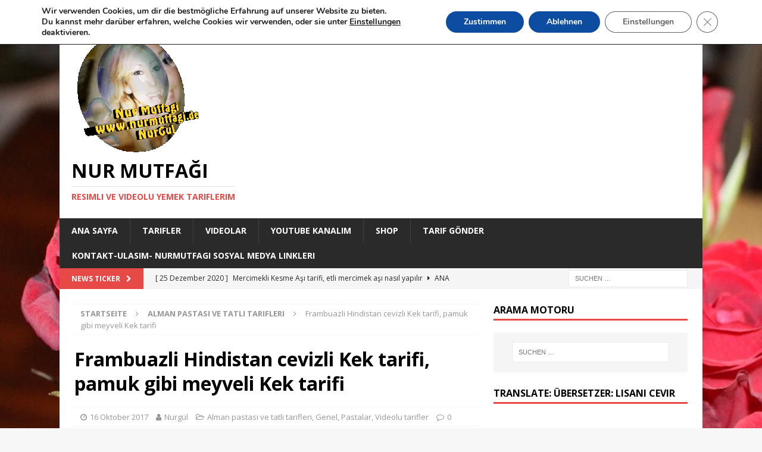

--- FILE ---
content_type: text/html; charset=UTF-8
request_url: http://www.nurmutfagi.de/frambuazli-hindistan-cevizli-kek/
body_size: 111580
content:
<!DOCTYPE html>
<html class="no-js mh-one-sb"  xmlns="http://www.w3.org/1999/xhtml" prefix="" lang="de">
<head>
<meta charset="UTF-8">
<meta name="viewport" content="width=device-width, initial-scale=1.0">
<link rel="profile" href="http://gmpg.org/xfn/11" />
<link rel="pingback" href="http://www.nurmutfagi.de/xmlrpc.php" />

<!-- BEGIN Metadata added by the Add-Meta-Tags WordPress plugin -->
<meta name="description" content="          &nbsp; Frambuazli Hindistan cevizli Kek &nbsp; malzemeler 2 yumurta 120 gr tereyag 1 paket kabartmatozu 1 paket vanilya 1 tas don veya taze frambuaz meyvesi 1 bardak seker ( bardak ölcüsü 200 gr ile ) 2-2,5 bardak arasi un ( önce 2 bardak un ekleyin, kivami civiksa yarim bardak un..." />
<meta name="keywords" content="nur mutfağı, nurmutfağı, nur mutfagi, nurmutfagi, pasta, tarif, yemek, börek, köfte, kizartma, tatlı, sos, yemek tarifleri, çorba, yemektarifleri, resimli yemek tarifleri, resimli yemekler, kolay yemek tarifleri, kahvaltılık tarifler, poğaça tarifleri, pasta tarifleri, baklava tarifleri, kurabiye tarifleri, alman pastasi ve tatli tarifleri, genel, pastalar, videolu tarifler, ahududu, ahududulu kek, frambuaz, frambuaz meyveli yumusacik kek tarifi, frambuazli hindistan cevizli kek tarifi, frambuazli kek, himbeer, himbeer blechkuchen, himbeertorte, kaymakli kek tarifi, kek nasıl yapılır, meyveli kek, nurgulunmutfagi, nurmutfagi, pamuk gibi meyveli kek tarifi, yumusacik meyveli kek tarifi, yumuşacık kek nasıl yapılır" />
<meta property="og:site_name" content="Nur Mutfağı" />
<meta property="og:type" content="article" />
<meta property="og:title" content="Frambuazli Hindistan cevizli Kek tarifi, pamuk gibi meyveli Kek tarifi" />
<meta property="og:url" content="http://www.nurmutfagi.de/frambuazli-hindistan-cevizli-kek/" />
<meta property="og:description" content="          &nbsp; Frambuazli Hindistan cevizli Kek &nbsp; malzemeler 2 yumurta 120 gr tereyag 1 paket kabartmatozu 1 paket vanilya 1 tas don veya taze frambuaz meyvesi 1 bardak seker ( bardak ölcüsü 200 gr ile ) 2-2,5 bardak arasi un ( önce 2 bardak un ekleyin, kivami civiksa yarim bardak un..." />
<meta property="og:locale" content="de" />
<meta property="og:updated_time" content="2017-12-29T23:30:05+01:00" />
<meta property="og:image" content="http://www.nurmutfagi.de/wp-content/uploads/2017/10/frambuazli-hindistan-cevizli-kek-tarifi-himbeer-blechkuchen-24.jpg" />
<meta property="og:image:width" content="800" />
<meta property="og:image:height" content="533" />
<meta property="og:image:type" content="image/jpeg" />
<meta property="og:image" content="http://www.nurmutfagi.de/wp-content/uploads/2017/10/frambuazli-hindistan-cevizli-kek-tarifi-himbeer-blechkuchen-2.jpg" />
<meta property="og:image:width" content="800" />
<meta property="og:image:height" content="533" />
<meta property="og:image:type" content="image/jpeg" />
<meta property="og:image" content="http://www.nurmutfagi.de/wp-content/uploads/2017/10/frambuazli-hindistan-cevizli-kek-tarifi-himbeer-blechkuchen-3.jpg" />
<meta property="og:image:width" content="800" />
<meta property="og:image:height" content="449" />
<meta property="og:image:type" content="image/jpeg" />
<meta property="og:image" content="http://www.nurmutfagi.de/wp-content/uploads/2017/10/frambuazli-hindistan-cevizli-kek-tarifi-himbeer-blechkuchen-4.jpg" />
<meta property="og:image:width" content="800" />
<meta property="og:image:height" content="449" />
<meta property="og:image:type" content="image/jpeg" />
<meta property="og:image" content="http://www.nurmutfagi.de/wp-content/uploads/2017/10/frambuazli-hindistan-cevizli-kek-tarifi-himbeer-blechkuchen-7.jpg" />
<meta property="og:image:width" content="800" />
<meta property="og:image:height" content="449" />
<meta property="og:image:type" content="image/jpeg" />
<meta property="og:image" content="http://www.nurmutfagi.de/wp-content/uploads/2017/10/frambuazli-hindistan-cevizli-kek-tarifi-himbeer-blechkuchen-8.jpg" />
<meta property="og:image:width" content="800" />
<meta property="og:image:height" content="449" />
<meta property="og:image:type" content="image/jpeg" />
<meta property="og:image" content="http://www.nurmutfagi.de/wp-content/uploads/2017/10/frambuazli-hindistan-cevizli-kek-tarifi-himbeer-blechkuchen-10.jpg" />
<meta property="og:image:width" content="800" />
<meta property="og:image:height" content="533" />
<meta property="og:image:type" content="image/jpeg" />
<meta property="og:image" content="http://www.nurmutfagi.de/wp-content/uploads/2017/10/frambuazli-hindistan-cevizli-kek-tarifi-himbeer-blechkuchen-12.jpg" />
<meta property="og:image:width" content="800" />
<meta property="og:image:height" content="533" />
<meta property="og:image:type" content="image/jpeg" />
<meta property="og:image" content="http://www.nurmutfagi.de/wp-content/uploads/2017/10/frambuazli-hindistan-cevizli-kek-tarifi-himbeer-blechkuchen-14.jpg" />
<meta property="og:image:width" content="800" />
<meta property="og:image:height" content="533" />
<meta property="og:image:type" content="image/jpeg" />
<meta property="og:image" content="http://www.nurmutfagi.de/wp-content/uploads/2017/10/frambuazli-hindistan-cevizli-kek-tarifi-himbeer-blechkuchen-15.jpg" />
<meta property="og:image:width" content="800" />
<meta property="og:image:height" content="533" />
<meta property="og:image:type" content="image/jpeg" />
<meta property="og:image" content="http://www.nurmutfagi.de/wp-content/uploads/2017/10/frambuazli-hindistan-cevizli-kek-tarifi-himbeer-blechkuchen-16.jpg" />
<meta property="og:image:width" content="800" />
<meta property="og:image:height" content="533" />
<meta property="og:image:type" content="image/jpeg" />
<meta property="og:image" content="http://www.nurmutfagi.de/wp-content/uploads/2017/10/frambuazli-hindistan-cevizli-kek-tarifi-himbeer-blechkuchen-17.jpg" />
<meta property="og:image:width" content="800" />
<meta property="og:image:height" content="533" />
<meta property="og:image:type" content="image/jpeg" />
<meta property="og:image" content="http://www.nurmutfagi.de/wp-content/uploads/2017/10/frambuazli-hindistan-cevizli-kek-tarifi-himbeer-blechkuchen-18.jpg" />
<meta property="og:image:width" content="800" />
<meta property="og:image:height" content="533" />
<meta property="og:image:type" content="image/jpeg" />
<meta property="og:image" content="http://www.nurmutfagi.de/wp-content/uploads/2017/10/frambuazli-hindistan-cevizli-kek-tarifi-himbeer-blechkuchen-20.jpg" />
<meta property="og:image:width" content="800" />
<meta property="og:image:height" content="533" />
<meta property="og:image:type" content="image/jpeg" />
<meta property="og:image" content="http://www.nurmutfagi.de/wp-content/uploads/2017/10/frambuazli-hindistan-cevizli-kek-tarifi-himbeer-blechkuchen-21.jpg" />
<meta property="og:image:width" content="800" />
<meta property="og:image:height" content="533" />
<meta property="og:image:type" content="image/jpeg" />
<meta property="og:image" content="http://www.nurmutfagi.de/wp-content/uploads/2017/10/frambuazli-hindistan-cevizli-kek-tarifi-himbeer-blechkuchen-22.jpg" />
<meta property="og:image:width" content="800" />
<meta property="og:image:height" content="533" />
<meta property="og:image:type" content="image/jpeg" />
<meta property="og:video" content="https://youtube.com/v/lXa95LcWzRo" />
<meta property="og:video:secure_url" content="https://youtube.com/v/lXa95LcWzRo" />
<meta property="og:video:type" content="application/x-shockwave-flash" />
<meta property="og:video:width" content="678" />
<meta property="og:video:height" content="381" />
<meta property="article:published_time" content="2017-10-16T15:32:03+02:00" />
<meta property="article:modified_time" content="2017-12-29T23:30:05+01:00" />
<meta property="article:author" content="http://www.nurmutfagi.de/author/nur78/" />
<meta property="article:publisher" content="http://www.nurmutfagi.de/" />
<meta property="article:section" content="Alman pastasi ve tatli tarifleri" />
<meta property="article:section" content="Genel" />
<meta property="article:section" content="Pastalar" />
<meta property="article:section" content="Videolu tarifler" />
<meta property="article:tag" content="nur mutfağı" />
<meta property="article:tag" content="nurmutfağı" />
<meta property="article:tag" content="nur mutfagi" />
<meta property="article:tag" content="nurmutfagi" />
<meta property="article:tag" content="pasta" />
<meta property="article:tag" content="tarif" />
<meta property="article:tag" content="yemek" />
<meta property="article:tag" content="börek" />
<meta property="article:tag" content="köfte" />
<meta property="article:tag" content="kizartma" />
<meta property="article:tag" content="tatlı" />
<meta property="article:tag" content="sos" />
<meta property="article:tag" content="yemek tarifleri" />
<meta property="article:tag" content="çorba" />
<meta property="article:tag" content="yemektarifleri" />
<meta property="article:tag" content="resimli yemek tarifleri" />
<meta property="article:tag" content="resimli yemekler" />
<meta property="article:tag" content="kolay yemek tarifleri" />
<meta property="article:tag" content="kahvaltılık tarifler" />
<meta property="article:tag" content="poğaça tarifleri" />
<meta property="article:tag" content="pasta tarifleri" />
<meta property="article:tag" content="baklava tarifleri" />
<meta property="article:tag" content="kurabiye tarifleri" />
<meta property="article:tag" content="alman pastasi ve tatli tarifleri" />
<meta property="article:tag" content="genel" />
<meta property="article:tag" content="pastalar" />
<meta property="article:tag" content="videolu tarifler" />
<meta property="article:tag" content="ahududu" />
<meta property="article:tag" content="ahududulu kek" />
<meta property="article:tag" content="frambuaz" />
<meta property="article:tag" content="frambuaz meyveli yumusacik kek tarifi" />
<meta property="article:tag" content="frambuazli hindistan cevizli kek tarifi" />
<meta property="article:tag" content="frambuazli kek" />
<meta property="article:tag" content="himbeer" />
<meta property="article:tag" content="himbeer blechkuchen" />
<meta property="article:tag" content="himbeertorte" />
<meta property="article:tag" content="kaymakli kek tarifi" />
<meta property="article:tag" content="kek nasıl yapılır" />
<meta property="article:tag" content="meyveli kek" />
<meta property="article:tag" content="nurgulunmutfagi" />
<meta property="article:tag" content="nurmutfagi" />
<meta property="article:tag" content="pamuk gibi meyveli kek tarifi" />
<meta property="article:tag" content="yumusacik meyveli kek tarifi" />
<meta property="article:tag" content="yumuşacık kek nasıl yapılır" />
<!-- END Metadata added by the Add-Meta-Tags WordPress plugin -->

<title>Frambuazli Hindistan cevizli Kek tarifi, pamuk gibi meyveli Kek tarifi &#8211; Nur Mutfağı</title>
<meta name='robots' content='max-image-preview:large' />
<link rel="amphtml" href="http://www.nurmutfagi.de/frambuazli-hindistan-cevizli-kek/amp/" /><meta name="generator" content="AMP for WP 1.0.86"/><link rel='dns-prefetch' href='//translate.google.com' />
<link rel='dns-prefetch' href='//www.googletagmanager.com' />
<link rel='dns-prefetch' href='//fonts.googleapis.com' />
<link rel="alternate" type="application/rss+xml" title="Nur Mutfağı &raquo; Feed" href="http://www.nurmutfagi.de/feed/" />
<link rel="alternate" type="application/rss+xml" title="Nur Mutfağı &raquo; Kommentar-Feed" href="http://www.nurmutfagi.de/comments/feed/" />
<link rel="alternate" type="application/rss+xml" title="Nur Mutfağı &raquo; Frambuazli Hindistan cevizli Kek tarifi, pamuk gibi meyveli Kek tarifi Kommentar-Feed" href="http://www.nurmutfagi.de/frambuazli-hindistan-cevizli-kek/feed/" />
<script type="text/javascript">
/* <![CDATA[ */
window._wpemojiSettings = {"baseUrl":"https:\/\/s.w.org\/images\/core\/emoji\/15.0.3\/72x72\/","ext":".png","svgUrl":"https:\/\/s.w.org\/images\/core\/emoji\/15.0.3\/svg\/","svgExt":".svg","source":{"concatemoji":"http:\/\/www.nurmutfagi.de\/wp-includes\/js\/wp-emoji-release.min.js?ver=6.6.2"}};
/*! This file is auto-generated */
!function(i,n){var o,s,e;function c(e){try{var t={supportTests:e,timestamp:(new Date).valueOf()};sessionStorage.setItem(o,JSON.stringify(t))}catch(e){}}function p(e,t,n){e.clearRect(0,0,e.canvas.width,e.canvas.height),e.fillText(t,0,0);var t=new Uint32Array(e.getImageData(0,0,e.canvas.width,e.canvas.height).data),r=(e.clearRect(0,0,e.canvas.width,e.canvas.height),e.fillText(n,0,0),new Uint32Array(e.getImageData(0,0,e.canvas.width,e.canvas.height).data));return t.every(function(e,t){return e===r[t]})}function u(e,t,n){switch(t){case"flag":return n(e,"\ud83c\udff3\ufe0f\u200d\u26a7\ufe0f","\ud83c\udff3\ufe0f\u200b\u26a7\ufe0f")?!1:!n(e,"\ud83c\uddfa\ud83c\uddf3","\ud83c\uddfa\u200b\ud83c\uddf3")&&!n(e,"\ud83c\udff4\udb40\udc67\udb40\udc62\udb40\udc65\udb40\udc6e\udb40\udc67\udb40\udc7f","\ud83c\udff4\u200b\udb40\udc67\u200b\udb40\udc62\u200b\udb40\udc65\u200b\udb40\udc6e\u200b\udb40\udc67\u200b\udb40\udc7f");case"emoji":return!n(e,"\ud83d\udc26\u200d\u2b1b","\ud83d\udc26\u200b\u2b1b")}return!1}function f(e,t,n){var r="undefined"!=typeof WorkerGlobalScope&&self instanceof WorkerGlobalScope?new OffscreenCanvas(300,150):i.createElement("canvas"),a=r.getContext("2d",{willReadFrequently:!0}),o=(a.textBaseline="top",a.font="600 32px Arial",{});return e.forEach(function(e){o[e]=t(a,e,n)}),o}function t(e){var t=i.createElement("script");t.src=e,t.defer=!0,i.head.appendChild(t)}"undefined"!=typeof Promise&&(o="wpEmojiSettingsSupports",s=["flag","emoji"],n.supports={everything:!0,everythingExceptFlag:!0},e=new Promise(function(e){i.addEventListener("DOMContentLoaded",e,{once:!0})}),new Promise(function(t){var n=function(){try{var e=JSON.parse(sessionStorage.getItem(o));if("object"==typeof e&&"number"==typeof e.timestamp&&(new Date).valueOf()<e.timestamp+604800&&"object"==typeof e.supportTests)return e.supportTests}catch(e){}return null}();if(!n){if("undefined"!=typeof Worker&&"undefined"!=typeof OffscreenCanvas&&"undefined"!=typeof URL&&URL.createObjectURL&&"undefined"!=typeof Blob)try{var e="postMessage("+f.toString()+"("+[JSON.stringify(s),u.toString(),p.toString()].join(",")+"));",r=new Blob([e],{type:"text/javascript"}),a=new Worker(URL.createObjectURL(r),{name:"wpTestEmojiSupports"});return void(a.onmessage=function(e){c(n=e.data),a.terminate(),t(n)})}catch(e){}c(n=f(s,u,p))}t(n)}).then(function(e){for(var t in e)n.supports[t]=e[t],n.supports.everything=n.supports.everything&&n.supports[t],"flag"!==t&&(n.supports.everythingExceptFlag=n.supports.everythingExceptFlag&&n.supports[t]);n.supports.everythingExceptFlag=n.supports.everythingExceptFlag&&!n.supports.flag,n.DOMReady=!1,n.readyCallback=function(){n.DOMReady=!0}}).then(function(){return e}).then(function(){var e;n.supports.everything||(n.readyCallback(),(e=n.source||{}).concatemoji?t(e.concatemoji):e.wpemoji&&e.twemoji&&(t(e.twemoji),t(e.wpemoji)))}))}((window,document),window._wpemojiSettings);
/* ]]> */
</script>
<style id='wp-emoji-styles-inline-css' type='text/css'>

	img.wp-smiley, img.emoji {
		display: inline !important;
		border: none !important;
		box-shadow: none !important;
		height: 1em !important;
		width: 1em !important;
		margin: 0 0.07em !important;
		vertical-align: -0.1em !important;
		background: none !important;
		padding: 0 !important;
	}
</style>
<link rel='stylesheet' id='wp-block-library-css' href='http://www.nurmutfagi.de/wp-includes/css/dist/block-library/style.min.css?ver=6.6.2' type='text/css' media='all' />
<style id='collapsing-categories-style-inline-css' type='text/css'>


</style>
<link rel='stylesheet' id='quads-style-css-css' href='http://www.nurmutfagi.de/wp-content/plugins/quick-adsense-reloaded/includes/gutenberg/dist/blocks.style.build.css?ver=2.0.72' type='text/css' media='all' />
<style id='classic-theme-styles-inline-css' type='text/css'>
/*! This file is auto-generated */
.wp-block-button__link{color:#fff;background-color:#32373c;border-radius:9999px;box-shadow:none;text-decoration:none;padding:calc(.667em + 2px) calc(1.333em + 2px);font-size:1.125em}.wp-block-file__button{background:#32373c;color:#fff;text-decoration:none}
</style>
<style id='global-styles-inline-css' type='text/css'>
:root{--wp--preset--aspect-ratio--square: 1;--wp--preset--aspect-ratio--4-3: 4/3;--wp--preset--aspect-ratio--3-4: 3/4;--wp--preset--aspect-ratio--3-2: 3/2;--wp--preset--aspect-ratio--2-3: 2/3;--wp--preset--aspect-ratio--16-9: 16/9;--wp--preset--aspect-ratio--9-16: 9/16;--wp--preset--color--black: #000000;--wp--preset--color--cyan-bluish-gray: #abb8c3;--wp--preset--color--white: #ffffff;--wp--preset--color--pale-pink: #f78da7;--wp--preset--color--vivid-red: #cf2e2e;--wp--preset--color--luminous-vivid-orange: #ff6900;--wp--preset--color--luminous-vivid-amber: #fcb900;--wp--preset--color--light-green-cyan: #7bdcb5;--wp--preset--color--vivid-green-cyan: #00d084;--wp--preset--color--pale-cyan-blue: #8ed1fc;--wp--preset--color--vivid-cyan-blue: #0693e3;--wp--preset--color--vivid-purple: #9b51e0;--wp--preset--gradient--vivid-cyan-blue-to-vivid-purple: linear-gradient(135deg,rgba(6,147,227,1) 0%,rgb(155,81,224) 100%);--wp--preset--gradient--light-green-cyan-to-vivid-green-cyan: linear-gradient(135deg,rgb(122,220,180) 0%,rgb(0,208,130) 100%);--wp--preset--gradient--luminous-vivid-amber-to-luminous-vivid-orange: linear-gradient(135deg,rgba(252,185,0,1) 0%,rgba(255,105,0,1) 100%);--wp--preset--gradient--luminous-vivid-orange-to-vivid-red: linear-gradient(135deg,rgba(255,105,0,1) 0%,rgb(207,46,46) 100%);--wp--preset--gradient--very-light-gray-to-cyan-bluish-gray: linear-gradient(135deg,rgb(238,238,238) 0%,rgb(169,184,195) 100%);--wp--preset--gradient--cool-to-warm-spectrum: linear-gradient(135deg,rgb(74,234,220) 0%,rgb(151,120,209) 20%,rgb(207,42,186) 40%,rgb(238,44,130) 60%,rgb(251,105,98) 80%,rgb(254,248,76) 100%);--wp--preset--gradient--blush-light-purple: linear-gradient(135deg,rgb(255,206,236) 0%,rgb(152,150,240) 100%);--wp--preset--gradient--blush-bordeaux: linear-gradient(135deg,rgb(254,205,165) 0%,rgb(254,45,45) 50%,rgb(107,0,62) 100%);--wp--preset--gradient--luminous-dusk: linear-gradient(135deg,rgb(255,203,112) 0%,rgb(199,81,192) 50%,rgb(65,88,208) 100%);--wp--preset--gradient--pale-ocean: linear-gradient(135deg,rgb(255,245,203) 0%,rgb(182,227,212) 50%,rgb(51,167,181) 100%);--wp--preset--gradient--electric-grass: linear-gradient(135deg,rgb(202,248,128) 0%,rgb(113,206,126) 100%);--wp--preset--gradient--midnight: linear-gradient(135deg,rgb(2,3,129) 0%,rgb(40,116,252) 100%);--wp--preset--font-size--small: 13px;--wp--preset--font-size--medium: 20px;--wp--preset--font-size--large: 36px;--wp--preset--font-size--x-large: 42px;--wp--preset--spacing--20: 0.44rem;--wp--preset--spacing--30: 0.67rem;--wp--preset--spacing--40: 1rem;--wp--preset--spacing--50: 1.5rem;--wp--preset--spacing--60: 2.25rem;--wp--preset--spacing--70: 3.38rem;--wp--preset--spacing--80: 5.06rem;--wp--preset--shadow--natural: 6px 6px 9px rgba(0, 0, 0, 0.2);--wp--preset--shadow--deep: 12px 12px 50px rgba(0, 0, 0, 0.4);--wp--preset--shadow--sharp: 6px 6px 0px rgba(0, 0, 0, 0.2);--wp--preset--shadow--outlined: 6px 6px 0px -3px rgba(255, 255, 255, 1), 6px 6px rgba(0, 0, 0, 1);--wp--preset--shadow--crisp: 6px 6px 0px rgba(0, 0, 0, 1);}:where(.is-layout-flex){gap: 0.5em;}:where(.is-layout-grid){gap: 0.5em;}body .is-layout-flex{display: flex;}.is-layout-flex{flex-wrap: wrap;align-items: center;}.is-layout-flex > :is(*, div){margin: 0;}body .is-layout-grid{display: grid;}.is-layout-grid > :is(*, div){margin: 0;}:where(.wp-block-columns.is-layout-flex){gap: 2em;}:where(.wp-block-columns.is-layout-grid){gap: 2em;}:where(.wp-block-post-template.is-layout-flex){gap: 1.25em;}:where(.wp-block-post-template.is-layout-grid){gap: 1.25em;}.has-black-color{color: var(--wp--preset--color--black) !important;}.has-cyan-bluish-gray-color{color: var(--wp--preset--color--cyan-bluish-gray) !important;}.has-white-color{color: var(--wp--preset--color--white) !important;}.has-pale-pink-color{color: var(--wp--preset--color--pale-pink) !important;}.has-vivid-red-color{color: var(--wp--preset--color--vivid-red) !important;}.has-luminous-vivid-orange-color{color: var(--wp--preset--color--luminous-vivid-orange) !important;}.has-luminous-vivid-amber-color{color: var(--wp--preset--color--luminous-vivid-amber) !important;}.has-light-green-cyan-color{color: var(--wp--preset--color--light-green-cyan) !important;}.has-vivid-green-cyan-color{color: var(--wp--preset--color--vivid-green-cyan) !important;}.has-pale-cyan-blue-color{color: var(--wp--preset--color--pale-cyan-blue) !important;}.has-vivid-cyan-blue-color{color: var(--wp--preset--color--vivid-cyan-blue) !important;}.has-vivid-purple-color{color: var(--wp--preset--color--vivid-purple) !important;}.has-black-background-color{background-color: var(--wp--preset--color--black) !important;}.has-cyan-bluish-gray-background-color{background-color: var(--wp--preset--color--cyan-bluish-gray) !important;}.has-white-background-color{background-color: var(--wp--preset--color--white) !important;}.has-pale-pink-background-color{background-color: var(--wp--preset--color--pale-pink) !important;}.has-vivid-red-background-color{background-color: var(--wp--preset--color--vivid-red) !important;}.has-luminous-vivid-orange-background-color{background-color: var(--wp--preset--color--luminous-vivid-orange) !important;}.has-luminous-vivid-amber-background-color{background-color: var(--wp--preset--color--luminous-vivid-amber) !important;}.has-light-green-cyan-background-color{background-color: var(--wp--preset--color--light-green-cyan) !important;}.has-vivid-green-cyan-background-color{background-color: var(--wp--preset--color--vivid-green-cyan) !important;}.has-pale-cyan-blue-background-color{background-color: var(--wp--preset--color--pale-cyan-blue) !important;}.has-vivid-cyan-blue-background-color{background-color: var(--wp--preset--color--vivid-cyan-blue) !important;}.has-vivid-purple-background-color{background-color: var(--wp--preset--color--vivid-purple) !important;}.has-black-border-color{border-color: var(--wp--preset--color--black) !important;}.has-cyan-bluish-gray-border-color{border-color: var(--wp--preset--color--cyan-bluish-gray) !important;}.has-white-border-color{border-color: var(--wp--preset--color--white) !important;}.has-pale-pink-border-color{border-color: var(--wp--preset--color--pale-pink) !important;}.has-vivid-red-border-color{border-color: var(--wp--preset--color--vivid-red) !important;}.has-luminous-vivid-orange-border-color{border-color: var(--wp--preset--color--luminous-vivid-orange) !important;}.has-luminous-vivid-amber-border-color{border-color: var(--wp--preset--color--luminous-vivid-amber) !important;}.has-light-green-cyan-border-color{border-color: var(--wp--preset--color--light-green-cyan) !important;}.has-vivid-green-cyan-border-color{border-color: var(--wp--preset--color--vivid-green-cyan) !important;}.has-pale-cyan-blue-border-color{border-color: var(--wp--preset--color--pale-cyan-blue) !important;}.has-vivid-cyan-blue-border-color{border-color: var(--wp--preset--color--vivid-cyan-blue) !important;}.has-vivid-purple-border-color{border-color: var(--wp--preset--color--vivid-purple) !important;}.has-vivid-cyan-blue-to-vivid-purple-gradient-background{background: var(--wp--preset--gradient--vivid-cyan-blue-to-vivid-purple) !important;}.has-light-green-cyan-to-vivid-green-cyan-gradient-background{background: var(--wp--preset--gradient--light-green-cyan-to-vivid-green-cyan) !important;}.has-luminous-vivid-amber-to-luminous-vivid-orange-gradient-background{background: var(--wp--preset--gradient--luminous-vivid-amber-to-luminous-vivid-orange) !important;}.has-luminous-vivid-orange-to-vivid-red-gradient-background{background: var(--wp--preset--gradient--luminous-vivid-orange-to-vivid-red) !important;}.has-very-light-gray-to-cyan-bluish-gray-gradient-background{background: var(--wp--preset--gradient--very-light-gray-to-cyan-bluish-gray) !important;}.has-cool-to-warm-spectrum-gradient-background{background: var(--wp--preset--gradient--cool-to-warm-spectrum) !important;}.has-blush-light-purple-gradient-background{background: var(--wp--preset--gradient--blush-light-purple) !important;}.has-blush-bordeaux-gradient-background{background: var(--wp--preset--gradient--blush-bordeaux) !important;}.has-luminous-dusk-gradient-background{background: var(--wp--preset--gradient--luminous-dusk) !important;}.has-pale-ocean-gradient-background{background: var(--wp--preset--gradient--pale-ocean) !important;}.has-electric-grass-gradient-background{background: var(--wp--preset--gradient--electric-grass) !important;}.has-midnight-gradient-background{background: var(--wp--preset--gradient--midnight) !important;}.has-small-font-size{font-size: var(--wp--preset--font-size--small) !important;}.has-medium-font-size{font-size: var(--wp--preset--font-size--medium) !important;}.has-large-font-size{font-size: var(--wp--preset--font-size--large) !important;}.has-x-large-font-size{font-size: var(--wp--preset--font-size--x-large) !important;}
:where(.wp-block-post-template.is-layout-flex){gap: 1.25em;}:where(.wp-block-post-template.is-layout-grid){gap: 1.25em;}
:where(.wp-block-columns.is-layout-flex){gap: 2em;}:where(.wp-block-columns.is-layout-grid){gap: 2em;}
:root :where(.wp-block-pullquote){font-size: 1.5em;line-height: 1.6;}
</style>
<link rel='stylesheet' id='google-language-translator-css' href='http://www.nurmutfagi.de/wp-content/plugins/google-language-translator/css/style.css?ver=6.0.20' type='text/css' media='' />
<link rel='stylesheet' id='mh-font-awesome-css' href='http://www.nurmutfagi.de/wp-content/themes/mh-magazine/includes/font-awesome.min.css' type='text/css' media='all' />
<link rel='stylesheet' id='mh-magazine-css' href='http://www.nurmutfagi.de/wp-content/themes/mh-magazine/style.css?ver=3.10.0' type='text/css' media='all' />
<link rel='stylesheet' id='mh-google-fonts-css' href='https://fonts.googleapis.com/css?family=Open+Sans:300,400,400italic,600,700' type='text/css' media='all' />
<link rel='stylesheet' id='moove_gdpr_frontend-css' href='http://www.nurmutfagi.de/wp-content/plugins/gdpr-cookie-compliance/dist/styles/gdpr-main.css?ver=4.12.3' type='text/css' media='all' />
<style id='moove_gdpr_frontend-inline-css' type='text/css'>
#moove_gdpr_cookie_modal,#moove_gdpr_cookie_info_bar,.gdpr_cookie_settings_shortcode_content{font-family:Nunito,sans-serif}#moove_gdpr_save_popup_settings_button{background-color:#373737;color:#fff}#moove_gdpr_save_popup_settings_button:hover{background-color:#000}#moove_gdpr_cookie_info_bar .moove-gdpr-info-bar-container .moove-gdpr-info-bar-content a.mgbutton,#moove_gdpr_cookie_info_bar .moove-gdpr-info-bar-container .moove-gdpr-info-bar-content button.mgbutton{background-color:#0c4da2}#moove_gdpr_cookie_modal .moove-gdpr-modal-content .moove-gdpr-modal-footer-content .moove-gdpr-button-holder a.mgbutton,#moove_gdpr_cookie_modal .moove-gdpr-modal-content .moove-gdpr-modal-footer-content .moove-gdpr-button-holder button.mgbutton,.gdpr_cookie_settings_shortcode_content .gdpr-shr-button.button-green{background-color:#0c4da2;border-color:#0c4da2}#moove_gdpr_cookie_modal .moove-gdpr-modal-content .moove-gdpr-modal-footer-content .moove-gdpr-button-holder a.mgbutton:hover,#moove_gdpr_cookie_modal .moove-gdpr-modal-content .moove-gdpr-modal-footer-content .moove-gdpr-button-holder button.mgbutton:hover,.gdpr_cookie_settings_shortcode_content .gdpr-shr-button.button-green:hover{background-color:#fff;color:#0c4da2}#moove_gdpr_cookie_modal .moove-gdpr-modal-content .moove-gdpr-modal-close i,#moove_gdpr_cookie_modal .moove-gdpr-modal-content .moove-gdpr-modal-close span.gdpr-icon{background-color:#0c4da2;border:1px solid #0c4da2}#moove_gdpr_cookie_info_bar span.change-settings-button.focus-g,#moove_gdpr_cookie_info_bar span.change-settings-button:focus{-webkit-box-shadow:0 0 1px 3px #0c4da2;-moz-box-shadow:0 0 1px 3px #0c4da2;box-shadow:0 0 1px 3px #0c4da2}#moove_gdpr_cookie_modal .moove-gdpr-modal-content .moove-gdpr-modal-close i:hover,#moove_gdpr_cookie_modal .moove-gdpr-modal-content .moove-gdpr-modal-close span.gdpr-icon:hover,#moove_gdpr_cookie_info_bar span[data-href]>u.change-settings-button{color:#0c4da2}#moove_gdpr_cookie_modal .moove-gdpr-modal-content .moove-gdpr-modal-left-content #moove-gdpr-menu li.menu-item-selected a span.gdpr-icon,#moove_gdpr_cookie_modal .moove-gdpr-modal-content .moove-gdpr-modal-left-content #moove-gdpr-menu li.menu-item-selected button span.gdpr-icon{color:inherit}#moove_gdpr_cookie_modal .moove-gdpr-modal-content .moove-gdpr-modal-left-content #moove-gdpr-menu li a span.gdpr-icon,#moove_gdpr_cookie_modal .moove-gdpr-modal-content .moove-gdpr-modal-left-content #moove-gdpr-menu li button span.gdpr-icon{color:inherit}#moove_gdpr_cookie_modal .gdpr-acc-link{line-height:0;font-size:0;color:transparent;position:absolute}#moove_gdpr_cookie_modal .moove-gdpr-modal-content .moove-gdpr-modal-close:hover i,#moove_gdpr_cookie_modal .moove-gdpr-modal-content .moove-gdpr-modal-left-content #moove-gdpr-menu li a,#moove_gdpr_cookie_modal .moove-gdpr-modal-content .moove-gdpr-modal-left-content #moove-gdpr-menu li button,#moove_gdpr_cookie_modal .moove-gdpr-modal-content .moove-gdpr-modal-left-content #moove-gdpr-menu li button i,#moove_gdpr_cookie_modal .moove-gdpr-modal-content .moove-gdpr-modal-left-content #moove-gdpr-menu li a i,#moove_gdpr_cookie_modal .moove-gdpr-modal-content .moove-gdpr-tab-main .moove-gdpr-tab-main-content a:hover,#moove_gdpr_cookie_info_bar.moove-gdpr-dark-scheme .moove-gdpr-info-bar-container .moove-gdpr-info-bar-content a.mgbutton:hover,#moove_gdpr_cookie_info_bar.moove-gdpr-dark-scheme .moove-gdpr-info-bar-container .moove-gdpr-info-bar-content button.mgbutton:hover,#moove_gdpr_cookie_info_bar.moove-gdpr-dark-scheme .moove-gdpr-info-bar-container .moove-gdpr-info-bar-content a:hover,#moove_gdpr_cookie_info_bar.moove-gdpr-dark-scheme .moove-gdpr-info-bar-container .moove-gdpr-info-bar-content button:hover,#moove_gdpr_cookie_info_bar.moove-gdpr-dark-scheme .moove-gdpr-info-bar-container .moove-gdpr-info-bar-content span.change-settings-button:hover,#moove_gdpr_cookie_info_bar.moove-gdpr-dark-scheme .moove-gdpr-info-bar-container .moove-gdpr-info-bar-content u.change-settings-button:hover,#moove_gdpr_cookie_info_bar span[data-href]>u.change-settings-button,#moove_gdpr_cookie_info_bar.moove-gdpr-dark-scheme .moove-gdpr-info-bar-container .moove-gdpr-info-bar-content a.mgbutton.focus-g,#moove_gdpr_cookie_info_bar.moove-gdpr-dark-scheme .moove-gdpr-info-bar-container .moove-gdpr-info-bar-content button.mgbutton.focus-g,#moove_gdpr_cookie_info_bar.moove-gdpr-dark-scheme .moove-gdpr-info-bar-container .moove-gdpr-info-bar-content a.focus-g,#moove_gdpr_cookie_info_bar.moove-gdpr-dark-scheme .moove-gdpr-info-bar-container .moove-gdpr-info-bar-content button.focus-g,#moove_gdpr_cookie_info_bar.moove-gdpr-dark-scheme .moove-gdpr-info-bar-container .moove-gdpr-info-bar-content a.mgbutton:focus,#moove_gdpr_cookie_info_bar.moove-gdpr-dark-scheme .moove-gdpr-info-bar-container .moove-gdpr-info-bar-content button.mgbutton:focus,#moove_gdpr_cookie_info_bar.moove-gdpr-dark-scheme .moove-gdpr-info-bar-container .moove-gdpr-info-bar-content a:focus,#moove_gdpr_cookie_info_bar.moove-gdpr-dark-scheme .moove-gdpr-info-bar-container .moove-gdpr-info-bar-content button:focus,#moove_gdpr_cookie_info_bar.moove-gdpr-dark-scheme .moove-gdpr-info-bar-container .moove-gdpr-info-bar-content span.change-settings-button.focus-g,span.change-settings-button:focus,#moove_gdpr_cookie_info_bar.moove-gdpr-dark-scheme .moove-gdpr-info-bar-container .moove-gdpr-info-bar-content u.change-settings-button.focus-g,#moove_gdpr_cookie_info_bar.moove-gdpr-dark-scheme .moove-gdpr-info-bar-container .moove-gdpr-info-bar-content u.change-settings-button:focus{color:#0c4da2}#moove_gdpr_cookie_modal.gdpr_lightbox-hide{display:none}
</style>
<style id='quads-styles-inline-css' type='text/css'>

    .quads-location ins.adsbygoogle {
        background: transparent !important;
    }
    .quads.quads_ad_container { display: grid; grid-template-columns: auto; grid-gap: 10px; padding: 10px; }
    .grid_image{animation: fadeIn 0.5s;-webkit-animation: fadeIn 0.5s;-moz-animation: fadeIn 0.5s;
        -o-animation: fadeIn 0.5s;-ms-animation: fadeIn 0.5s;}
    .quads-ad-label { font-size: 12px; text-align: center; color: #333;}
    .quads-text-around-ad-label-text_around_left {
        width: 50%;
        float: left;
    }
    .quads-text-around-ad-label-text_around_right {
        width: 50%;
        float: right;
    } 
    .quads_click_impression { display: none;}
</style>
<script type="text/javascript" src="http://www.nurmutfagi.de/wp-includes/js/jquery/jquery.min.js?ver=3.7.1" id="jquery-core-js"></script>
<script type="text/javascript" src="http://www.nurmutfagi.de/wp-includes/js/jquery/jquery-migrate.min.js?ver=3.4.1" id="jquery-migrate-js"></script>
<script type="text/javascript" src="http://www.nurmutfagi.de/wp-content/themes/mh-magazine/js/scripts.js?ver=3.10.0" id="mh-scripts-js"></script>

<!-- Von Site Kit hinzugefügtes Google-Analytics-Snippet -->
<script type="text/javascript" src="https://www.googletagmanager.com/gtag/js?id=GT-PL94HWT" id="google_gtagjs-js" async></script>
<script type="text/javascript" id="google_gtagjs-js-after">
/* <![CDATA[ */
window.dataLayer = window.dataLayer || [];function gtag(){dataLayer.push(arguments);}
gtag('set', 'linker', {"domains":["www.nurmutfagi.de"]} );
gtag("js", new Date());
gtag("set", "developer_id.dZTNiMT", true);
gtag("config", "GT-PL94HWT");
/* ]]> */
</script>

<!-- Ende des von Site Kit hinzugefügten Google-Analytics-Snippets -->
<link rel="https://api.w.org/" href="http://www.nurmutfagi.de/wp-json/" /><link rel="alternate" title="JSON" type="application/json" href="http://www.nurmutfagi.de/wp-json/wp/v2/posts/20778" /><link rel="EditURI" type="application/rsd+xml" title="RSD" href="http://www.nurmutfagi.de/xmlrpc.php?rsd" />
<meta name="generator" content="WordPress 6.6.2" />
<link rel="canonical" href="http://www.nurmutfagi.de/frambuazli-hindistan-cevizli-kek/" />
<link rel='shortlink' href='http://www.nurmutfagi.de/?p=20778' />
<link rel="alternate" title="oEmbed (JSON)" type="application/json+oembed" href="http://www.nurmutfagi.de/wp-json/oembed/1.0/embed?url=http%3A%2F%2Fwww.nurmutfagi.de%2Fframbuazli-hindistan-cevizli-kek%2F" />
<link rel="alternate" title="oEmbed (XML)" type="text/xml+oembed" href="http://www.nurmutfagi.de/wp-json/oembed/1.0/embed?url=http%3A%2F%2Fwww.nurmutfagi.de%2Fframbuazli-hindistan-cevizli-kek%2F&#038;format=xml" />
<style>#google_language_translator{width:auto!important;}div.skiptranslate.goog-te-gadget{display:inline!important;}.goog-tooltip{display: none!important;}.goog-tooltip:hover{display: none!important;}.goog-text-highlight{background-color:transparent!important;border:none!important;box-shadow:none!important;}#google_language_translator select.goog-te-combo{color:32373C;}#google_language_translator{color:transparent;}body{top:0px!important;}#goog-gt-{display:none!important;}font font{background-color:transparent!important;box-shadow:none!important;position:initial!important;}#glt-translate-trigger{left:20px;right:auto;}#glt-translate-trigger > span{color:FFFFFF;}#glt-translate-trigger{background:F89406;}.goog-te-gadget .goog-te-combo{width:100%;}#google_language_translator .goog-te-gadget .goog-te-combo{background:FFFFFF;border:0!important;}</style><meta name="generator" content="Site Kit by Google 1.120.0" /><script src="//pagead2.googlesyndication.com/pagead/js/adsbygoogle.js"></script><script type='text/javascript'>document.cookie = 'quads_browser_width='+screen.width;</script><!--[if lt IE 9]>
<script src="http://www.nurmutfagi.de/wp-content/themes/mh-magazine/js/css3-mediaqueries.js"></script>
<![endif]-->

<!-- Google AdSense meta tags added by Site Kit -->
<meta name="google-adsense-platform-account" content="ca-host-pub-2644536267352236">
<meta name="google-adsense-platform-domain" content="sitekit.withgoogle.com">
<!-- End Google AdSense meta tags added by Site Kit -->
<style type="text/css">.broken_link, a.broken_link {
	text-decoration: line-through;
}</style><style type="text/css" id="custom-background-css">
body.custom-background { background-image: url("http://www.nurmutfagi.de/wp-content/uploads/2023/06/RosenNur.jpg"); background-position: left top; background-size: auto; background-repeat: repeat; background-attachment: scroll; }
</style>
	</head>
<body id="mh-mobile" class="post-template-default single single-post postid-20778 single-format-standard custom-background wp-custom-logo mh-boxed-layout mh-right-sb mh-loop-layout1 mh-widget-layout1" itemscope="itemscope" itemtype="https://schema.org/WebPage">
<div class="mh-container mh-container-outer">
<div class="mh-header-nav-mobile clearfix"></div>
	<div class="mh-preheader">
    	<div class="mh-container mh-container-inner mh-row clearfix">
							<div class="mh-header-bar-content mh-header-bar-top-left mh-col-2-3 clearfix">
											<nav class="mh-navigation mh-header-nav mh-header-nav-top clearfix" itemscope="itemscope" itemtype="https://schema.org/SiteNavigationElement">
													</nav>
									</div>
										<div class="mh-header-bar-content mh-header-bar-top-right mh-col-1-3 clearfix">
									</div>
					</div>
	</div>
<header class="mh-header" itemscope="itemscope" itemtype="https://schema.org/WPHeader">
	<div class="mh-container mh-container-inner clearfix">
		<div class="mh-custom-header clearfix">
<div class="mh-header-columns mh-row clearfix">
<div class="mh-col-1-1 mh-site-identity">
<div class="mh-site-logo" role="banner" itemscope="itemscope" itemtype="https://schema.org/Brand">
<a href="http://www.nurmutfagi.de/" class="custom-logo-link" rel="home"><img width="248" height="221" src="http://www.nurmutfagi.de/wp-content/uploads/2015/01/cropped-Logo-Nurguel.gif" class="custom-logo" alt="Nur Mutfağı" decoding="async" fetchpriority="high" /></a><div class="mh-header-text">
<a class="mh-header-text-link" href="http://www.nurmutfagi.de/" title="Nur Mutfağı" rel="home">
<h2 class="mh-header-title">Nur Mutfağı</h2>
<h3 class="mh-header-tagline">Resimli ve Videolu Yemek Tariflerim</h3>
</a>
</div>
</div>
</div>
</div>
</div>
	</div>
	<div class="mh-main-nav-wrap">
		<nav class="mh-navigation mh-main-nav mh-container mh-container-inner clearfix" itemscope="itemscope" itemtype="https://schema.org/SiteNavigationElement">
			<div class="menu"><ul>
<li class="page_item page-item-8660"><a href="http://www.nurmutfagi.de/ana-sayfa/">Ana Sayfa</a></li>
<li class="page_item page-item-8662"><a href="http://www.nurmutfagi.de/tarifler/">Tarifler</a></li>
<li class="page_item page-item-8665"><a href="http://www.nurmutfagi.de/videolar/">Videolar</a></li>
<li class="page_item page-item-8667"><a href="http://www.nurmutfagi.de/youtube-kanalim/">YouTube KANALIM</a></li>
<li class="page_item page-item-8670"><a href="http://www.nurmutfagi.de/shop/">Shop</a></li>
<li class="page_item page-item-8672"><a href="http://www.nurmutfagi.de/tarif-gonder/">Tarif Gönder</a></li>
<li class="page_item page-item-7 page_item_has_children"><a href="http://www.nurmutfagi.de/kontakt-ulasim-nurmutfagi-sosyal-medya-linkleri/">Kontakt-Ulasim- Nurmutfagi Sosyal medya linkleri</a>
<ul class='children'>
	<li class="page_item page-item-10"><a href="http://www.nurmutfagi.de/kontakt-ulasim-nurmutfagi-sosyal-medya-linkleri/benim-hakkimda-nur-mutfagi-kimdir-kendimi-tanitayim/">Benim Hakkımda Nur Mutfagi kimdir</a></li>
</ul>
</li>
</ul></div>
		</nav>
	</div>
	</header>
	<div class="mh-subheader">
		<div class="mh-container mh-container-inner mh-row clearfix">
							<div class="mh-header-bar-content mh-header-bar-bottom-left mh-col-2-3 clearfix">
											<div class="mh-header-ticker mh-header-ticker-bottom">
							<div class="mh-ticker-bottom">
			<div class="mh-ticker-title mh-ticker-title-bottom">
			News Ticker<i class="fa fa-chevron-right"></i>		</div>
		<div class="mh-ticker-content mh-ticker-content-bottom">
		<ul id="mh-ticker-loop-bottom">				<li class="mh-ticker-item mh-ticker-item-bottom">
					<a href="http://www.nurmutfagi.de/mercimekli-kesme-asi-tarifi-etli-mercimek-asi-nasil-yapilir/" title="Mercimekli Kesme Aşı tarifi, etli mercimek aşı nasıl yapılır">
						<span class="mh-ticker-item-date mh-ticker-item-date-bottom">
                        	[ 25 Dezember 2020 ]                        </span>
						<span class="mh-ticker-item-title mh-ticker-item-title-bottom">
							Mercimekli Kesme Aşı tarifi, etli mercimek aşı nasıl yapılır						</span>
													<span class="mh-ticker-item-cat mh-ticker-item-cat-bottom">
								<i class="fa fa-caret-right"></i>
																Ana Yemekler							</span>
											</a>
				</li>				<li class="mh-ticker-item mh-ticker-item-bottom">
					<a href="http://www.nurmutfagi.de/nar-eksisi-tarifi/" title="NAR EKŞİSİ TARİFİ">
						<span class="mh-ticker-item-date mh-ticker-item-date-bottom">
                        	[ 21 November 2020 ]                        </span>
						<span class="mh-ticker-item-title mh-ticker-item-title-bottom">
							NAR EKŞİSİ TARİFİ						</span>
													<span class="mh-ticker-item-cat mh-ticker-item-cat-bottom">
								<i class="fa fa-caret-right"></i>
																Ana Yemekler							</span>
											</a>
				</li>				<li class="mh-ticker-item mh-ticker-item-bottom">
					<a href="http://www.nurmutfagi.de/siyah-zeytin-kurumu/" title="Siyah zeytin kurumu">
						<span class="mh-ticker-item-date mh-ticker-item-date-bottom">
                        	[ 21 Oktober 2020 ]                        </span>
						<span class="mh-ticker-item-title mh-ticker-item-title-bottom">
							Siyah zeytin kurumu						</span>
													<span class="mh-ticker-item-cat mh-ticker-item-cat-bottom">
								<i class="fa fa-caret-right"></i>
																Ana Yemekler							</span>
											</a>
				</li>				<li class="mh-ticker-item mh-ticker-item-bottom">
					<a href="http://www.nurmutfagi.de/salma-bulgur-pilavi-et-suyuna-salma-tereyagli-bulgur-pilav-tarifi/" title="SALMA BULGUR PİLAVI ET SUYUNA SALMA TEREYAĞLI BULGUR PİLAV TARİFİ">
						<span class="mh-ticker-item-date mh-ticker-item-date-bottom">
                        	[ 10 Oktober 2020 ]                        </span>
						<span class="mh-ticker-item-title mh-ticker-item-title-bottom">
							SALMA BULGUR PİLAVI ET SUYUNA SALMA TEREYAĞLI BULGUR PİLAV TARİFİ						</span>
													<span class="mh-ticker-item-cat mh-ticker-item-cat-bottom">
								<i class="fa fa-caret-right"></i>
																Ana Yemekler							</span>
											</a>
				</li>				<li class="mh-ticker-item mh-ticker-item-bottom">
					<a href="http://www.nurmutfagi.de/bamya-tursusu-tarifi/" title="BAMYA TURŞUSU TARİFİ">
						<span class="mh-ticker-item-date mh-ticker-item-date-bottom">
                        	[ 8 Oktober 2020 ]                        </span>
						<span class="mh-ticker-item-title mh-ticker-item-title-bottom">
							BAMYA TURŞUSU TARİFİ						</span>
													<span class="mh-ticker-item-cat mh-ticker-item-cat-bottom">
								<i class="fa fa-caret-right"></i>
																Ana Yemekler							</span>
											</a>
				</li>		</ul>
	</div>
</div>						</div>
									</div>
										<div class="mh-header-bar-content mh-header-bar-bottom-right mh-col-1-3 clearfix">
											<aside class="mh-header-search mh-header-search-bottom">
							<form role="search" method="get" class="search-form" action="http://www.nurmutfagi.de/">
				<label>
					<span class="screen-reader-text">Suche nach:</span>
					<input type="search" class="search-field" placeholder="Suchen …" value="" name="s" />
				</label>
				<input type="submit" class="search-submit" value="Suchen" />
			</form>						</aside>
									</div>
					</div>
	</div>
<div class="mh-wrapper clearfix">
	<div class="mh-main clearfix">
		<div id="main-content" class="mh-content" role="main" itemprop="mainContentOfPage"><nav class="mh-breadcrumb" itemscope itemtype="https://schema.org/BreadcrumbList"><span itemprop="itemListElement" itemscope itemtype="https://schema.org/ListItem"><a href="http://www.nurmutfagi.de" itemprop="item"><span itemprop="name">Startseite</span></a><meta itemprop="position" content="1" /></span><span class="mh-breadcrumb-delimiter"><i class="fa fa-angle-right"></i></span><span itemprop="itemListElement" itemscope itemtype="https://schema.org/ListItem"><a href="http://www.nurmutfagi.de/category/alman-pastasi-ve-tatli-tarifleri/" itemprop="item"><span itemprop="name">Alman pastasi ve tatli tarifleri</span></a><meta itemprop="position" content="2" /></span><span class="mh-breadcrumb-delimiter"><i class="fa fa-angle-right"></i></span>Frambuazli Hindistan cevizli Kek tarifi, pamuk gibi meyveli Kek tarifi</nav>
<article id="post-20778" class="post-20778 post type-post status-publish format-standard has-post-thumbnail hentry category-alman-pastasi-ve-tatli-tarifleri category-genel category-pastalar category-videolu-tarifler tag-ahududu tag-ahududulu-kek tag-frambuaz tag-frambuaz-meyveli-yumusacik-kek-tarifi tag-frambuazli-hindistan-cevizli-kek-tarifi tag-frambuazli-kek tag-himbeer tag-himbeer-blechkuchen tag-himbeertorte tag-kaymakli-kek-tarifi tag-kek-nasil-yapilir tag-meyveli-kek tag-nurgulunmutfagi tag-nurmutfagi tag-pamuk-gibi-meyveli-kek-tarifi tag-yumusacik-meyveli-kek-tarifi tag-yumusacik-kek-nasil-yapilir">
	<header class="entry-header clearfix"><h1 class="entry-title">Frambuazli Hindistan cevizli Kek tarifi, pamuk gibi meyveli Kek tarifi</h1><div class="mh-meta entry-meta">
<span class="entry-meta-date updated"><i class="fa fa-clock-o"></i><a href="http://www.nurmutfagi.de/2017/10/">16 Oktober 2017</a></span>
<span class="entry-meta-author author vcard"><i class="fa fa-user"></i><a class="fn" href="http://www.nurmutfagi.de/author/nur78/">Nurgül</a></span>
<span class="entry-meta-categories"><i class="fa fa-folder-open-o"></i><a href="http://www.nurmutfagi.de/category/alman-pastasi-ve-tatli-tarifleri/" rel="category tag">Alman pastasi ve tatli tarifleri</a>, <a href="http://www.nurmutfagi.de/category/genel/" rel="category tag">Genel</a>, <a href="http://www.nurmutfagi.de/category/pastalar/" rel="category tag">Pastalar</a>, <a href="http://www.nurmutfagi.de/category/videolu-tarifler/" rel="category tag">Videolu tarifler</a></span>
<span class="entry-meta-comments"><i class="fa fa-comment-o"></i><a href="http://www.nurmutfagi.de/frambuazli-hindistan-cevizli-kek/#respond" class="mh-comment-count-link" >0</a></span>
</div>
	</header>
		<div class="entry-content clearfix">
<figure class="entry-thumbnail">
<img src="http://www.nurmutfagi.de/wp-content/uploads/2017/10/frambuazli-hindistan-cevizli-kek-tarifi-himbeer-blechkuchen-24.jpg" alt="" title="frambuazli hindistan cevizli kek tarifi, himbeer blechkuchen (24)" />
</figure>
<div class="mh-social-top">
<div class="mh-share-buttons clearfix">
	<a class="mh-facebook" href="#" onclick="window.open('https://www.facebook.com/sharer.php?u=http%3A%2F%2Fwww.nurmutfagi.de%2Fframbuazli-hindistan-cevizli-kek%2F&t=Frambuazli+Hindistan+cevizli+Kek+tarifi%2C+pamuk+gibi+meyveli+Kek+tarifi', 'facebookShare', 'width=626,height=436'); return false;" title="Auf Facebook teilen">
		<span class="mh-share-button"><i class="fa fa-facebook"></i></span>
	</a>
	<a class="mh-twitter" href="#" onclick="window.open('https://twitter.com/share?text=Frambuazli+Hindistan+cevizli+Kek+tarifi%2C+pamuk+gibi+meyveli+Kek+tarifi:&url=http%3A%2F%2Fwww.nurmutfagi.de%2Fframbuazli-hindistan-cevizli-kek%2F', 'twitterShare', 'width=626,height=436'); return false;" title="Diesen Artikel twittern">
		<span class="mh-share-button"><i class="fa fa-twitter"></i></span>
	</a>
	<a class="mh-linkedin" href="#" onclick="window.open('https://www.linkedin.com/shareArticle?mini=true&url=http%3A%2F%2Fwww.nurmutfagi.de%2Fframbuazli-hindistan-cevizli-kek%2F&source=', 'linkedinShare', 'width=626,height=436'); return false;" title="Auf LinkedIn teilen">
		<span class="mh-share-button"><i class="fa fa-linkedin"></i></span>
	</a>
	<a class="mh-pinterest" href="#" onclick="window.open('https://pinterest.com/pin/create/button/?url=http%3A%2F%2Fwww.nurmutfagi.de%2Fframbuazli-hindistan-cevizli-kek%2F&media=http://www.nurmutfagi.de/wp-content/uploads/2017/10/frambuazli-hindistan-cevizli-kek-tarifi-himbeer-blechkuchen-24.jpg&description=Frambuazli+Hindistan+cevizli+Kek+tarifi%2C+pamuk+gibi+meyveli+Kek+tarifi', 'pinterestShare', 'width=750,height=350'); return false;" title="Auf Pinterest teilen">
		<span class="mh-share-button"><i class="fa fa-pinterest"></i></span>
	</a>
	<a class="mh-email" href="mailto:?subject=Frambuazli%20Hindistan%20cevizli%20Kek%20tarifi%2C%20pamuk%20gibi%20meyveli%20Kek%20tarifi&amp;body=http%3A%2F%2Fwww.nurmutfagi.de%2Fframbuazli-hindistan-cevizli-kek%2F" title="Diesen Artikel an einen Freund senden" target="_blank">
		<span class="mh-share-button"><i class="fa fa-envelope-o"></i></span>
	</a>
	<a class="mh-print" href="javascript:window.print()" title="Diesen Artikel drucken">
		<span class="mh-share-button"><i class="fa fa-print"></i></span>
	</a>
</div></div>

<!-- WP QUADS Content Ad Plugin v. 2.0.72 -->
<div class="quads-location quads-ad5" id="quads-ad5" style="float:none;margin:0px 0 0px 0;text-align:center;">

 <!-- WP QUADS - Quick AdSense Reloaded v.2.0.72 Content AdSense async --> 


<script type="text/javascript" >
var quads_screen_width = document.body.clientWidth;
if ( quads_screen_width >= 1140 ) {document.write('<ins class="adsbygoogle" style="display:inline-block;width:300px;height:600px;" data-ad-client="pub-5112136547262127" data-ad-slot="6506020692" ></ins>');
            (adsbygoogle = window.adsbygoogle || []).push({});
            }if ( quads_screen_width >= 1024  && quads_screen_width < 1140 ) {document.write('<ins class="adsbygoogle" style="display:inline-block;width:300px;height:600px;" data-ad-client="pub-5112136547262127" data-ad-slot="6506020692" ></ins>');
            (adsbygoogle = window.adsbygoogle || []).push({});
            }if ( quads_screen_width >= 768  && quads_screen_width < 1024 ) {document.write('<ins class="adsbygoogle" style="display:inline-block;width:300px;height:600px;" data-ad-client="pub-5112136547262127" data-ad-slot="6506020692" ></ins>');
            (adsbygoogle = window.adsbygoogle || []).push({});
            }if ( quads_screen_width < 768 ) {document.write('<ins class="adsbygoogle" style="display:inline-block;width:300px;height:600px;" data-ad-client="pub-5112136547262127" data-ad-slot="6506020692" ></ins>');
            (adsbygoogle = window.adsbygoogle || []).push({});
            }
</script>

 <!-- end WP QUADS --> 


</div>
<p><img decoding="async" class="aligncenter size-full wp-image-20799" src="http://www.nurmutfagi.de/wp-content/uploads/2017/10/frambuazli-hindistan-cevizli-kek-tarifi-himbeer-blechkuchen-28.jpg" alt="" width="800" height="533" srcset="http://www.nurmutfagi.de/wp-content/uploads/2017/10/frambuazli-hindistan-cevizli-kek-tarifi-himbeer-blechkuchen-28.jpg 800w, http://www.nurmutfagi.de/wp-content/uploads/2017/10/frambuazli-hindistan-cevizli-kek-tarifi-himbeer-blechkuchen-28-300x200.jpg 300w, http://www.nurmutfagi.de/wp-content/uploads/2017/10/frambuazli-hindistan-cevizli-kek-tarifi-himbeer-blechkuchen-28-768x512.jpg 768w" sizes="(max-width: 800px) 100vw, 800px" />  <img decoding="async" class="aligncenter size-full wp-image-20795" src="http://www.nurmutfagi.de/wp-content/uploads/2017/10/frambuazli-hindistan-cevizli-kek-tarifi-himbeer-blechkuchen-24.jpg" alt="" width="800" height="533" srcset="http://www.nurmutfagi.de/wp-content/uploads/2017/10/frambuazli-hindistan-cevizli-kek-tarifi-himbeer-blechkuchen-24.jpg 800w, http://www.nurmutfagi.de/wp-content/uploads/2017/10/frambuazli-hindistan-cevizli-kek-tarifi-himbeer-blechkuchen-24-300x200.jpg 300w, http://www.nurmutfagi.de/wp-content/uploads/2017/10/frambuazli-hindistan-cevizli-kek-tarifi-himbeer-blechkuchen-24-768x512.jpg 768w" sizes="(max-width: 800px) 100vw, 800px" />  <img decoding="async" class="aligncenter size-full wp-image-20796" src="http://www.nurmutfagi.de/wp-content/uploads/2017/10/frambuazli-hindistan-cevizli-kek-tarifi-himbeer-blechkuchen-25.jpg" alt="" width="800" height="533" srcset="http://www.nurmutfagi.de/wp-content/uploads/2017/10/frambuazli-hindistan-cevizli-kek-tarifi-himbeer-blechkuchen-25.jpg 800w, http://www.nurmutfagi.de/wp-content/uploads/2017/10/frambuazli-hindistan-cevizli-kek-tarifi-himbeer-blechkuchen-25-300x200.jpg 300w, http://www.nurmutfagi.de/wp-content/uploads/2017/10/frambuazli-hindistan-cevizli-kek-tarifi-himbeer-blechkuchen-25-768x512.jpg 768w" sizes="(max-width: 800px) 100vw, 800px" />   <img loading="lazy" decoding="async" class="aligncenter size-full wp-image-20793" src="http://www.nurmutfagi.de/wp-content/uploads/2017/10/frambuazli-hindistan-cevizli-kek-tarifi-himbeer-blechkuchen-22.jpg" alt="" width="800" height="533" srcset="http://www.nurmutfagi.de/wp-content/uploads/2017/10/frambuazli-hindistan-cevizli-kek-tarifi-himbeer-blechkuchen-22.jpg 800w, http://www.nurmutfagi.de/wp-content/uploads/2017/10/frambuazli-hindistan-cevizli-kek-tarifi-himbeer-blechkuchen-22-300x200.jpg 300w, http://www.nurmutfagi.de/wp-content/uploads/2017/10/frambuazli-hindistan-cevizli-kek-tarifi-himbeer-blechkuchen-22-768x512.jpg 768w" sizes="(max-width: 800px) 100vw, 800px" />   <img loading="lazy" decoding="async" class="aligncenter size-full wp-image-20797" title="" src="http://www.nurmutfagi.de/wp-content/uploads/2017/10/frambuazli-hindistan-cevizli-kek-tarifi-himbeer-blechkuchen-26.jpg" alt="" width="800" height="533" srcset="http://www.nurmutfagi.de/wp-content/uploads/2017/10/frambuazli-hindistan-cevizli-kek-tarifi-himbeer-blechkuchen-26.jpg 800w, http://www.nurmutfagi.de/wp-content/uploads/2017/10/frambuazli-hindistan-cevizli-kek-tarifi-himbeer-blechkuchen-26-300x200.jpg 300w, http://www.nurmutfagi.de/wp-content/uploads/2017/10/frambuazli-hindistan-cevizli-kek-tarifi-himbeer-blechkuchen-26-768x512.jpg 768w" sizes="(max-width: 800px) 100vw, 800px" />   <img loading="lazy" decoding="async" class="aligncenter size-full wp-image-20792" title="" src="http://www.nurmutfagi.de/wp-content/uploads/2017/10/frambuazli-hindistan-cevizli-kek-tarifi-himbeer-blechkuchen-21.jpg" alt="" width="800" height="533" srcset="http://www.nurmutfagi.de/wp-content/uploads/2017/10/frambuazli-hindistan-cevizli-kek-tarifi-himbeer-blechkuchen-21.jpg 800w, http://www.nurmutfagi.de/wp-content/uploads/2017/10/frambuazli-hindistan-cevizli-kek-tarifi-himbeer-blechkuchen-21-300x200.jpg 300w, http://www.nurmutfagi.de/wp-content/uploads/2017/10/frambuazli-hindistan-cevizli-kek-tarifi-himbeer-blechkuchen-21-768x512.jpg 768w" sizes="(max-width: 800px) 100vw, 800px" /></p>
<p>&nbsp;</p>
<h2>Frambuazli Hindistan cevizli Kek</h2>
<p>&nbsp;</p>
<h4>malzemeler</h4>
<h4>2 yumurta</h4>
<h4>120 gr tereyag</h4>
<h4>1 paket kabartmatozu</h4>
<h4>1 paket vanilya</h4>
<h4>1 tas don veya taze frambuaz meyvesi</h4>
<h4>1 bardak seker ( bardak ölcüsü 200 gr ile )</h4>
<h4>2-2,5 bardak arasi un ( önce 2 bardak un ekleyin, kivami civiksa yarim bardak unu kontrollü bir sekilde ilave edin )</h4>
<h4>3 avuc yaklasik bir cay bardagi kadar hindistan cevizi</h4>
<h4>1 kutu kaymak</h4>
<h4>3 yemek kasik süzme yogurt veya 200 gr Quark</h4>
<p>&nbsp;</p>
<p>&nbsp;</p>
<p><img loading="lazy" decoding="async" class="aligncenter size-full wp-image-20779" title="" src="http://www.nurmutfagi.de/wp-content/uploads/2017/10/frambuazli-hindistan-cevizli-kek-tarifi-himbeer-blechkuchen-2.jpg" alt="" width="800" height="533" srcset="http://www.nurmutfagi.de/wp-content/uploads/2017/10/frambuazli-hindistan-cevizli-kek-tarifi-himbeer-blechkuchen-2.jpg 800w, http://www.nurmutfagi.de/wp-content/uploads/2017/10/frambuazli-hindistan-cevizli-kek-tarifi-himbeer-blechkuchen-2-300x200.jpg 300w, http://www.nurmutfagi.de/wp-content/uploads/2017/10/frambuazli-hindistan-cevizli-kek-tarifi-himbeer-blechkuchen-2-768x512.jpg 768w" sizes="(max-width: 800px) 100vw, 800px" />   <img loading="lazy" decoding="async" class="aligncenter size-full wp-image-20780" src="http://www.nurmutfagi.de/wp-content/uploads/2017/10/frambuazli-hindistan-cevizli-kek-tarifi-himbeer-blechkuchen-3.jpg" alt="" width="800" height="449" srcset="http://www.nurmutfagi.de/wp-content/uploads/2017/10/frambuazli-hindistan-cevizli-kek-tarifi-himbeer-blechkuchen-3.jpg 800w, http://www.nurmutfagi.de/wp-content/uploads/2017/10/frambuazli-hindistan-cevizli-kek-tarifi-himbeer-blechkuchen-3-300x168.jpg 300w, http://www.nurmutfagi.de/wp-content/uploads/2017/10/frambuazli-hindistan-cevizli-kek-tarifi-himbeer-blechkuchen-3-768x431.jpg 768w, http://www.nurmutfagi.de/wp-content/uploads/2017/10/frambuazli-hindistan-cevizli-kek-tarifi-himbeer-blechkuchen-3-580x326.jpg 580w, http://www.nurmutfagi.de/wp-content/uploads/2017/10/frambuazli-hindistan-cevizli-kek-tarifi-himbeer-blechkuchen-3-174x98.jpg 174w" sizes="(max-width: 800px) 100vw, 800px" />  <img loading="lazy" decoding="async" class="aligncenter size-full wp-image-20781" src="http://www.nurmutfagi.de/wp-content/uploads/2017/10/frambuazli-hindistan-cevizli-kek-tarifi-himbeer-blechkuchen-4.jpg" alt="" width="800" height="449" srcset="http://www.nurmutfagi.de/wp-content/uploads/2017/10/frambuazli-hindistan-cevizli-kek-tarifi-himbeer-blechkuchen-4.jpg 800w, http://www.nurmutfagi.de/wp-content/uploads/2017/10/frambuazli-hindistan-cevizli-kek-tarifi-himbeer-blechkuchen-4-300x168.jpg 300w, http://www.nurmutfagi.de/wp-content/uploads/2017/10/frambuazli-hindistan-cevizli-kek-tarifi-himbeer-blechkuchen-4-768x431.jpg 768w, http://www.nurmutfagi.de/wp-content/uploads/2017/10/frambuazli-hindistan-cevizli-kek-tarifi-himbeer-blechkuchen-4-580x326.jpg 580w, http://www.nurmutfagi.de/wp-content/uploads/2017/10/frambuazli-hindistan-cevizli-kek-tarifi-himbeer-blechkuchen-4-174x98.jpg 174w" sizes="(max-width: 800px) 100vw, 800px" />   <img loading="lazy" decoding="async" class="aligncenter size-full wp-image-20782" src="http://www.nurmutfagi.de/wp-content/uploads/2017/10/frambuazli-hindistan-cevizli-kek-tarifi-himbeer-blechkuchen-7.jpg" alt="" width="800" height="449" srcset="http://www.nurmutfagi.de/wp-content/uploads/2017/10/frambuazli-hindistan-cevizli-kek-tarifi-himbeer-blechkuchen-7.jpg 800w, http://www.nurmutfagi.de/wp-content/uploads/2017/10/frambuazli-hindistan-cevizli-kek-tarifi-himbeer-blechkuchen-7-300x168.jpg 300w, http://www.nurmutfagi.de/wp-content/uploads/2017/10/frambuazli-hindistan-cevizli-kek-tarifi-himbeer-blechkuchen-7-768x431.jpg 768w, http://www.nurmutfagi.de/wp-content/uploads/2017/10/frambuazli-hindistan-cevizli-kek-tarifi-himbeer-blechkuchen-7-580x326.jpg 580w, http://www.nurmutfagi.de/wp-content/uploads/2017/10/frambuazli-hindistan-cevizli-kek-tarifi-himbeer-blechkuchen-7-174x98.jpg 174w" sizes="(max-width: 800px) 100vw, 800px" />  <img loading="lazy" decoding="async" class="aligncenter size-full wp-image-20783" src="http://www.nurmutfagi.de/wp-content/uploads/2017/10/frambuazli-hindistan-cevizli-kek-tarifi-himbeer-blechkuchen-8.jpg" alt="" width="800" height="449" srcset="http://www.nurmutfagi.de/wp-content/uploads/2017/10/frambuazli-hindistan-cevizli-kek-tarifi-himbeer-blechkuchen-8.jpg 800w, http://www.nurmutfagi.de/wp-content/uploads/2017/10/frambuazli-hindistan-cevizli-kek-tarifi-himbeer-blechkuchen-8-300x168.jpg 300w, http://www.nurmutfagi.de/wp-content/uploads/2017/10/frambuazli-hindistan-cevizli-kek-tarifi-himbeer-blechkuchen-8-768x431.jpg 768w, http://www.nurmutfagi.de/wp-content/uploads/2017/10/frambuazli-hindistan-cevizli-kek-tarifi-himbeer-blechkuchen-8-580x326.jpg 580w, http://www.nurmutfagi.de/wp-content/uploads/2017/10/frambuazli-hindistan-cevizli-kek-tarifi-himbeer-blechkuchen-8-174x98.jpg 174w" sizes="(max-width: 800px) 100vw, 800px" />  <img loading="lazy" decoding="async" class="aligncenter size-full wp-image-20784" src="http://www.nurmutfagi.de/wp-content/uploads/2017/10/frambuazli-hindistan-cevizli-kek-tarifi-himbeer-blechkuchen-10.jpg" alt="" width="800" height="533" srcset="http://www.nurmutfagi.de/wp-content/uploads/2017/10/frambuazli-hindistan-cevizli-kek-tarifi-himbeer-blechkuchen-10.jpg 800w, http://www.nurmutfagi.de/wp-content/uploads/2017/10/frambuazli-hindistan-cevizli-kek-tarifi-himbeer-blechkuchen-10-300x200.jpg 300w, http://www.nurmutfagi.de/wp-content/uploads/2017/10/frambuazli-hindistan-cevizli-kek-tarifi-himbeer-blechkuchen-10-768x512.jpg 768w" sizes="(max-width: 800px) 100vw, 800px" />   <img loading="lazy" decoding="async" class="aligncenter size-full wp-image-20785" title="" src="http://www.nurmutfagi.de/wp-content/uploads/2017/10/frambuazli-hindistan-cevizli-kek-tarifi-himbeer-blechkuchen-12.jpg" alt="" width="800" height="533" srcset="http://www.nurmutfagi.de/wp-content/uploads/2017/10/frambuazli-hindistan-cevizli-kek-tarifi-himbeer-blechkuchen-12.jpg 800w, http://www.nurmutfagi.de/wp-content/uploads/2017/10/frambuazli-hindistan-cevizli-kek-tarifi-himbeer-blechkuchen-12-300x200.jpg 300w, http://www.nurmutfagi.de/wp-content/uploads/2017/10/frambuazli-hindistan-cevizli-kek-tarifi-himbeer-blechkuchen-12-768x512.jpg 768w" sizes="(max-width: 800px) 100vw, 800px" />  <img loading="lazy" decoding="async" class="aligncenter size-full wp-image-20787" title="" src="http://www.nurmutfagi.de/wp-content/uploads/2017/10/frambuazli-hindistan-cevizli-kek-tarifi-himbeer-blechkuchen-15.jpg" alt="" width="800" height="533" srcset="http://www.nurmutfagi.de/wp-content/uploads/2017/10/frambuazli-hindistan-cevizli-kek-tarifi-himbeer-blechkuchen-15.jpg 800w, http://www.nurmutfagi.de/wp-content/uploads/2017/10/frambuazli-hindistan-cevizli-kek-tarifi-himbeer-blechkuchen-15-300x200.jpg 300w, http://www.nurmutfagi.de/wp-content/uploads/2017/10/frambuazli-hindistan-cevizli-kek-tarifi-himbeer-blechkuchen-15-768x512.jpg 768w" sizes="(max-width: 800px) 100vw, 800px" /></p>
<!-- WP QUADS Content Ad Plugin v. 2.0.72 -->
<div class="quads-location quads-ad4" id="quads-ad4" style="float:none;margin:0px 0 0px 0;text-align:center;">

 <!-- WP QUADS - Quick AdSense Reloaded v.2.0.72 Content AdSense async --> 


<script type="text/javascript" >
var quads_screen_width = document.body.clientWidth;
if ( quads_screen_width >= 1140 ) {document.write('<ins class="adsbygoogle" style="display:inline-block;width:336px;height:280px;" data-ad-client="pub-5112136547262127" data-ad-slot="7204024694" ></ins>');
            (adsbygoogle = window.adsbygoogle || []).push({});
            }if ( quads_screen_width >= 1024  && quads_screen_width < 1140 ) {document.write('<ins class="adsbygoogle" style="display:inline-block;width:336px;height:280px;" data-ad-client="pub-5112136547262127" data-ad-slot="7204024694" ></ins>');
            (adsbygoogle = window.adsbygoogle || []).push({});
            }if ( quads_screen_width >= 768  && quads_screen_width < 1024 ) {document.write('<ins class="adsbygoogle" style="display:inline-block;width:336px;height:280px;" data-ad-client="pub-5112136547262127" data-ad-slot="7204024694" ></ins>');
            (adsbygoogle = window.adsbygoogle || []).push({});
            }if ( quads_screen_width < 768 ) {document.write('<ins class="adsbygoogle" style="display:inline-block;width:336px;height:280px;" data-ad-client="pub-5112136547262127" data-ad-slot="7204024694" ></ins>');
            (adsbygoogle = window.adsbygoogle || []).push({});
            }
</script>

 <!-- end WP QUADS --> 


</div>

<p><iframe loading="lazy" title="Frambuazlı Hindistan cevizli kek tarifi, Nurmutfagi NurGüL" width="678" height="381" src="https://www.youtube.com/embed/lXa95LcWzRo?feature=oembed" frameborder="0" allow="accelerometer; autoplay; clipboard-write; encrypted-media; gyroscope; picture-in-picture; web-share" allowfullscreen></iframe></p>
<p>&nbsp;</p>
<h4>merhaba arkadaslar, her hafta bahcemdeki frambuazla meyvelerini veriyor. derindondurucu frambuaz ile doldu 😀 yakinda cok daha degisik tarifler uygulayip sizlerle paylasicam insallah. Bahceden topladigim frambuazlari bukezde meyveli kek yaparak degerlendirmek istedim.. dolabimdaki malzemelere göre kafadan atma bir kek yaptim:) tek kelimeyli mükemmel nefis oldu yumusacikti, tarif tamamiyla bana aittir..</h4>
<h4>Yapilisi: yumurtayi seker ile birlikte krema kivamina gelene kadar cirpalim.. tereyagi ve vanilya sekeri ilave edip cirpmaya devam edelim, quark ve kaymagi ekleyip devam cirpalim.. unu ve kabartma tozunu eleyelim.. kekimize birkac asamada ilave edelim, hindistan cevizinide ekleyip kati bir hamur elde edelim&#8230; frambuaz meyvenin yarisina yakin hamura ilave edip cok kisa süre karistiralim..</h4>
<h4>tepsiye yagli kagit koyalim, kelepceli kalip kullandim, siz direk yagli kagit koyulmus borcama veya kek kalibi kullanabilirsiniz..</h4>
<h4>harci esit bir sekilde tepsiye bosaltalim.. spatula ile düzeltelim.. üzerine bolca hindistan cevizi serpelim.. geri kalan frambuaz meyveleri tepsiye esit bir sekilde dagitmaya özen gösterelim.. önceden isinmis 170 derece firinda yaklasik 40-45 dk pisirelim..</h4>
<h4>pistikten sonra sogumaya birakalim, üzerine badem file yapraklari, hindistan cevizi ve putra sekeri serperek süsleyip servis yapalim.. yumusacik bir meyveli kek arkadaslar nefis oldu, denemenizi tavsiye ederim.</h4>
<h4>simdiden yapacak olanlara kolay gelsin.</h4>
<h4>afiyet olsun</h4>
<h4>detayli sesli anlatimli videolu tarifimi youtube kanalimdan izleyebilirsiniz</h4>
<h4></h4>
<h4><img loading="lazy" decoding="async" class="aligncenter size-full wp-image-20789" title="" src="http://www.nurmutfagi.de/wp-content/uploads/2017/10/frambuazli-hindistan-cevizli-kek-tarifi-himbeer-blechkuchen-17.jpg" alt="" width="800" height="533" srcset="http://www.nurmutfagi.de/wp-content/uploads/2017/10/frambuazli-hindistan-cevizli-kek-tarifi-himbeer-blechkuchen-17.jpg 800w, http://www.nurmutfagi.de/wp-content/uploads/2017/10/frambuazli-hindistan-cevizli-kek-tarifi-himbeer-blechkuchen-17-300x200.jpg 300w, http://www.nurmutfagi.de/wp-content/uploads/2017/10/frambuazli-hindistan-cevizli-kek-tarifi-himbeer-blechkuchen-17-768x512.jpg 768w" sizes="(max-width: 800px) 100vw, 800px" />  <img loading="lazy" decoding="async" class="aligncenter size-full wp-image-20790" src="http://www.nurmutfagi.de/wp-content/uploads/2017/10/frambuazli-hindistan-cevizli-kek-tarifi-himbeer-blechkuchen-18.jpg" alt="" width="800" height="533" srcset="http://www.nurmutfagi.de/wp-content/uploads/2017/10/frambuazli-hindistan-cevizli-kek-tarifi-himbeer-blechkuchen-18.jpg 800w, http://www.nurmutfagi.de/wp-content/uploads/2017/10/frambuazli-hindistan-cevizli-kek-tarifi-himbeer-blechkuchen-18-300x200.jpg 300w, http://www.nurmutfagi.de/wp-content/uploads/2017/10/frambuazli-hindistan-cevizli-kek-tarifi-himbeer-blechkuchen-18-768x512.jpg 768w" sizes="(max-width: 800px) 100vw, 800px" />  <img loading="lazy" decoding="async" class="aligncenter size-full wp-image-20786" src="http://www.nurmutfagi.de/wp-content/uploads/2017/10/frambuazli-hindistan-cevizli-kek-tarifi-himbeer-blechkuchen-14.jpg" alt="" width="800" height="533" srcset="http://www.nurmutfagi.de/wp-content/uploads/2017/10/frambuazli-hindistan-cevizli-kek-tarifi-himbeer-blechkuchen-14.jpg 800w, http://www.nurmutfagi.de/wp-content/uploads/2017/10/frambuazli-hindistan-cevizli-kek-tarifi-himbeer-blechkuchen-14-300x200.jpg 300w, http://www.nurmutfagi.de/wp-content/uploads/2017/10/frambuazli-hindistan-cevizli-kek-tarifi-himbeer-blechkuchen-14-768x512.jpg 768w" sizes="(max-width: 800px) 100vw, 800px" />  <img loading="lazy" decoding="async" class="aligncenter size-full wp-image-20791" src="http://www.nurmutfagi.de/wp-content/uploads/2017/10/frambuazli-hindistan-cevizli-kek-tarifi-himbeer-blechkuchen-20.jpg" alt="" width="800" height="533" srcset="http://www.nurmutfagi.de/wp-content/uploads/2017/10/frambuazli-hindistan-cevizli-kek-tarifi-himbeer-blechkuchen-20.jpg 800w, http://www.nurmutfagi.de/wp-content/uploads/2017/10/frambuazli-hindistan-cevizli-kek-tarifi-himbeer-blechkuchen-20-300x200.jpg 300w, http://www.nurmutfagi.de/wp-content/uploads/2017/10/frambuazli-hindistan-cevizli-kek-tarifi-himbeer-blechkuchen-20-768x512.jpg 768w" sizes="(max-width: 800px) 100vw, 800px" />     <img loading="lazy" decoding="async" class="aligncenter size-full wp-image-20788" src="http://www.nurmutfagi.de/wp-content/uploads/2017/10/frambuazli-hindistan-cevizli-kek-tarifi-himbeer-blechkuchen-16.jpg" alt="" width="800" height="533" srcset="http://www.nurmutfagi.de/wp-content/uploads/2017/10/frambuazli-hindistan-cevizli-kek-tarifi-himbeer-blechkuchen-16.jpg 800w, http://www.nurmutfagi.de/wp-content/uploads/2017/10/frambuazli-hindistan-cevizli-kek-tarifi-himbeer-blechkuchen-16-300x200.jpg 300w, http://www.nurmutfagi.de/wp-content/uploads/2017/10/frambuazli-hindistan-cevizli-kek-tarifi-himbeer-blechkuchen-16-768x512.jpg 768w" sizes="(max-width: 800px) 100vw, 800px" />   <img loading="lazy" decoding="async" class="aligncenter size-full wp-image-20794" src="http://www.nurmutfagi.de/wp-content/uploads/2017/10/frambuazli-hindistan-cevizli-kek-tarifi-himbeer-blechkuchen-23.jpg" alt="" width="800" height="533" srcset="http://www.nurmutfagi.de/wp-content/uploads/2017/10/frambuazli-hindistan-cevizli-kek-tarifi-himbeer-blechkuchen-23.jpg 800w, http://www.nurmutfagi.de/wp-content/uploads/2017/10/frambuazli-hindistan-cevizli-kek-tarifi-himbeer-blechkuchen-23-300x200.jpg 300w, http://www.nurmutfagi.de/wp-content/uploads/2017/10/frambuazli-hindistan-cevizli-kek-tarifi-himbeer-blechkuchen-23-768x512.jpg 768w" sizes="(max-width: 800px) 100vw, 800px" />  <img loading="lazy" decoding="async" class="aligncenter size-full wp-image-20798" src="http://www.nurmutfagi.de/wp-content/uploads/2017/10/frambuazli-hindistan-cevizli-kek-tarifi-himbeer-blechkuchen-27.jpg" alt="" width="800" height="533" srcset="http://www.nurmutfagi.de/wp-content/uploads/2017/10/frambuazli-hindistan-cevizli-kek-tarifi-himbeer-blechkuchen-27.jpg 800w, http://www.nurmutfagi.de/wp-content/uploads/2017/10/frambuazli-hindistan-cevizli-kek-tarifi-himbeer-blechkuchen-27-300x200.jpg 300w, http://www.nurmutfagi.de/wp-content/uploads/2017/10/frambuazli-hindistan-cevizli-kek-tarifi-himbeer-blechkuchen-27-768x512.jpg 768w" sizes="(max-width: 800px) 100vw, 800px" /></h4>

<!-- WP QUADS Content Ad Plugin v. 2.0.72 -->
<div class="quads-location quads-ad3" id="quads-ad3" style="float:none;margin:0px 0 0px 0;text-align:center;">

 <!-- WP QUADS - Quick AdSense Reloaded v.2.0.72 Content AdSense async --> 


<script type="text/javascript" >
var quads_screen_width = document.body.clientWidth;
if ( quads_screen_width >= 1140 ) {document.write('<ins class="adsbygoogle" style="display:inline-block;width:300px;height:250px;" data-ad-client="pub-5112136547262127" data-ad-slot="2738629099" ></ins>');
            (adsbygoogle = window.adsbygoogle || []).push({});
            }if ( quads_screen_width >= 1024  && quads_screen_width < 1140 ) {document.write('<ins class="adsbygoogle" style="display:inline-block;width:300px;height:250px;" data-ad-client="pub-5112136547262127" data-ad-slot="2738629099" ></ins>');
            (adsbygoogle = window.adsbygoogle || []).push({});
            }if ( quads_screen_width >= 768  && quads_screen_width < 1024 ) {document.write('<ins class="adsbygoogle" style="display:inline-block;width:300px;height:250px;" data-ad-client="pub-5112136547262127" data-ad-slot="2738629099" ></ins>');
            (adsbygoogle = window.adsbygoogle || []).push({});
            }if ( quads_screen_width < 768 ) {document.write('<ins class="adsbygoogle" style="display:inline-block;width:300px;height:250px;" data-ad-client="pub-5112136547262127" data-ad-slot="2738629099" ></ins>');
            (adsbygoogle = window.adsbygoogle || []).push({});
            }
</script>

 <!-- end WP QUADS --> 


</div>

<div class="mh-social-bottom">
<div class="mh-share-buttons clearfix">
	<a class="mh-facebook" href="#" onclick="window.open('https://www.facebook.com/sharer.php?u=http%3A%2F%2Fwww.nurmutfagi.de%2Fframbuazli-hindistan-cevizli-kek%2F&t=Frambuazli+Hindistan+cevizli+Kek+tarifi%2C+pamuk+gibi+meyveli+Kek+tarifi', 'facebookShare', 'width=626,height=436'); return false;" title="Auf Facebook teilen">
		<span class="mh-share-button"><i class="fa fa-facebook"></i></span>
	</a>
	<a class="mh-twitter" href="#" onclick="window.open('https://twitter.com/share?text=Frambuazli+Hindistan+cevizli+Kek+tarifi%2C+pamuk+gibi+meyveli+Kek+tarifi:&url=http%3A%2F%2Fwww.nurmutfagi.de%2Fframbuazli-hindistan-cevizli-kek%2F', 'twitterShare', 'width=626,height=436'); return false;" title="Diesen Artikel twittern">
		<span class="mh-share-button"><i class="fa fa-twitter"></i></span>
	</a>
	<a class="mh-linkedin" href="#" onclick="window.open('https://www.linkedin.com/shareArticle?mini=true&url=http%3A%2F%2Fwww.nurmutfagi.de%2Fframbuazli-hindistan-cevizli-kek%2F&source=', 'linkedinShare', 'width=626,height=436'); return false;" title="Auf LinkedIn teilen">
		<span class="mh-share-button"><i class="fa fa-linkedin"></i></span>
	</a>
	<a class="mh-pinterest" href="#" onclick="window.open('https://pinterest.com/pin/create/button/?url=http%3A%2F%2Fwww.nurmutfagi.de%2Fframbuazli-hindistan-cevizli-kek%2F&media=http://www.nurmutfagi.de/wp-content/uploads/2017/10/frambuazli-hindistan-cevizli-kek-tarifi-himbeer-blechkuchen-24.jpg&description=Frambuazli+Hindistan+cevizli+Kek+tarifi%2C+pamuk+gibi+meyveli+Kek+tarifi', 'pinterestShare', 'width=750,height=350'); return false;" title="Auf Pinterest teilen">
		<span class="mh-share-button"><i class="fa fa-pinterest"></i></span>
	</a>
	<a class="mh-email" href="mailto:?subject=Frambuazli%20Hindistan%20cevizli%20Kek%20tarifi%2C%20pamuk%20gibi%20meyveli%20Kek%20tarifi&amp;body=http%3A%2F%2Fwww.nurmutfagi.de%2Fframbuazli-hindistan-cevizli-kek%2F" title="Diesen Artikel an einen Freund senden" target="_blank">
		<span class="mh-share-button"><i class="fa fa-envelope-o"></i></span>
	</a>
	<a class="mh-print" href="javascript:window.print()" title="Diesen Artikel drucken">
		<span class="mh-share-button"><i class="fa fa-print"></i></span>
	</a>
</div></div>
	</div><div class="entry-tags clearfix"><i class="fa fa-tag"></i><ul><li><a href="http://www.nurmutfagi.de/tag/ahududu/" rel="tag">ahududu</a></li><li><a href="http://www.nurmutfagi.de/tag/ahududulu-kek/" rel="tag">ahududulu kek</a></li><li><a href="http://www.nurmutfagi.de/tag/frambuaz/" rel="tag">frambuaz</a></li><li><a href="http://www.nurmutfagi.de/tag/frambuaz-meyveli-yumusacik-kek-tarifi/" rel="tag">frambuaz meyveli yumusacik kek tarifi</a></li><li><a href="http://www.nurmutfagi.de/tag/frambuazli-hindistan-cevizli-kek-tarifi/" rel="tag">frambuazli hindistan cevizli kek tarifi</a></li><li><a href="http://www.nurmutfagi.de/tag/frambuazli-kek/" rel="tag">frambuazli kek</a></li><li><a href="http://www.nurmutfagi.de/tag/himbeer/" rel="tag">himbeer</a></li><li><a href="http://www.nurmutfagi.de/tag/himbeer-blechkuchen/" rel="tag">himbeer blechkuchen</a></li><li><a href="http://www.nurmutfagi.de/tag/himbeertorte/" rel="tag">himbeertorte</a></li><li><a href="http://www.nurmutfagi.de/tag/kaymakli-kek-tarifi/" rel="tag">kaymakli kek tarifi</a></li><li><a href="http://www.nurmutfagi.de/tag/kek-nasil-yapilir/" rel="tag">kek nasıl yapılır</a></li><li><a href="http://www.nurmutfagi.de/tag/meyveli-kek/" rel="tag">meyveli kek</a></li><li><a href="http://www.nurmutfagi.de/tag/nurgulunmutfagi/" rel="tag">nurgulunmutfagi</a></li><li><a href="http://www.nurmutfagi.de/tag/nurmutfagi/" rel="tag">nurmutfagi</a></li><li><a href="http://www.nurmutfagi.de/tag/pamuk-gibi-meyveli-kek-tarifi/" rel="tag">pamuk gibi meyveli Kek tarifi</a></li><li><a href="http://www.nurmutfagi.de/tag/yumusacik-meyveli-kek-tarifi/" rel="tag">yumusacik meyveli kek tarifi</a></li><li><a href="http://www.nurmutfagi.de/tag/yumusacik-kek-nasil-yapilir/" rel="tag">yumuşacık kek nasıl yapılır</a></li></ul></div></article><nav class="mh-post-nav mh-row clearfix" itemscope="itemscope" itemtype="https://schema.org/SiteNavigationElement">
<div class="mh-col-1-2 mh-post-nav-item mh-post-nav-prev">
<a href="http://www.nurmutfagi.de/cikolatali-crossaint-pogaca/" rel="prev"><img width="80" height="45" src="http://www.nurmutfagi.de/wp-content/uploads/2017/10/leopar-desenli-pogaca-nasil-yapilir-tarifi-cikolatali-crossaint-nasil-yapilir-tarifi-peynirli-krosan-pogaca-tarifi-44.jpg" class="attachment-mh-magazine-small size-mh-magazine-small wp-post-image" alt="" decoding="async" loading="lazy" srcset="http://www.nurmutfagi.de/wp-content/uploads/2017/10/leopar-desenli-pogaca-nasil-yapilir-tarifi-cikolatali-crossaint-nasil-yapilir-tarifi-peynirli-krosan-pogaca-tarifi-44.jpg 800w, http://www.nurmutfagi.de/wp-content/uploads/2017/10/leopar-desenli-pogaca-nasil-yapilir-tarifi-cikolatali-crossaint-nasil-yapilir-tarifi-peynirli-krosan-pogaca-tarifi-44-300x168.jpg 300w, http://www.nurmutfagi.de/wp-content/uploads/2017/10/leopar-desenli-pogaca-nasil-yapilir-tarifi-cikolatali-crossaint-nasil-yapilir-tarifi-peynirli-krosan-pogaca-tarifi-44-768x431.jpg 768w, http://www.nurmutfagi.de/wp-content/uploads/2017/10/leopar-desenli-pogaca-nasil-yapilir-tarifi-cikolatali-crossaint-nasil-yapilir-tarifi-peynirli-krosan-pogaca-tarifi-44-580x326.jpg 580w, http://www.nurmutfagi.de/wp-content/uploads/2017/10/leopar-desenli-pogaca-nasil-yapilir-tarifi-cikolatali-crossaint-nasil-yapilir-tarifi-peynirli-krosan-pogaca-tarifi-44-174x98.jpg 174w" sizes="(max-width: 80px) 100vw, 80px" /><span>Vorheriger</span><p>Cikolatali Crossaint Pogaca tarifi, peynirli yumusacik pamuk gibi Crossaint Pogaca nasil yapilir tarifi</p></a></div>
<div class="mh-col-1-2 mh-post-nav-item mh-post-nav-next">
<a href="http://www.nurmutfagi.de/limonlu-kek/" rel="next"><img width="80" height="53" src="http://www.nurmutfagi.de/wp-content/uploads/2017/10/limonlu-kek-nasil-yapilir-tarifi-cok-kabaran-kek-tarifi-17.jpg" class="attachment-mh-magazine-small size-mh-magazine-small wp-post-image" alt="" decoding="async" loading="lazy" srcset="http://www.nurmutfagi.de/wp-content/uploads/2017/10/limonlu-kek-nasil-yapilir-tarifi-cok-kabaran-kek-tarifi-17.jpg 800w, http://www.nurmutfagi.de/wp-content/uploads/2017/10/limonlu-kek-nasil-yapilir-tarifi-cok-kabaran-kek-tarifi-17-300x200.jpg 300w, http://www.nurmutfagi.de/wp-content/uploads/2017/10/limonlu-kek-nasil-yapilir-tarifi-cok-kabaran-kek-tarifi-17-768x512.jpg 768w" sizes="(max-width: 80px) 100vw, 80px" /><span>Nächster</span><p>Limonlu Kek nasil yapilir tarifi, cok kabaran Kek tarifi</p></a></div>
</nav>
<section class="mh-related-content">
<h3 class="mh-widget-title mh-related-content-title">
<span class="mh-widget-title-inner">&Auml;hnliche Artikel</span></h3>
<div class="mh-related-wrap mh-row clearfix">
<div class="mh-col-1-3 mh-posts-grid-col clearfix">
<article class="post-17260 format-standard mh-posts-grid-item clearfix">
	<figure class="mh-posts-grid-thumb">
		<a class="mh-thumb-icon mh-thumb-icon-small-mobile" href="http://www.nurmutfagi.de/3-malzeme-ile-kolay-tarcinli-corek-tarifi/" title="3 malzeme ile kolay Tarçınlı Çörek tarifi"><img width="326" height="217" src="http://www.nurmutfagi.de/wp-content/uploads/2017/01/TARCINLI-CÖREK-TARIFI-3-MALZEMELI-TARIF-14-e1484086876538.jpg" class="attachment-mh-magazine-medium size-mh-magazine-medium wp-post-image" alt="" decoding="async" loading="lazy" />		</a>
					<div class="mh-image-caption mh-posts-grid-caption">
				Genel			</div>
			</figure>
	<h3 class="entry-title mh-posts-grid-title">
		<a href="http://www.nurmutfagi.de/3-malzeme-ile-kolay-tarcinli-corek-tarifi/" title="3 malzeme ile kolay Tarçınlı Çörek tarifi" rel="bookmark">
			3 malzeme ile kolay Tarçınlı Çörek tarifi		</a>
	</h3>
	<div class="mh-meta entry-meta">
<span class="entry-meta-date updated"><i class="fa fa-clock-o"></i><a href="http://www.nurmutfagi.de/2017/01/">10 Januar 2017</a></span>
<span class="entry-meta-author author vcard"><i class="fa fa-user"></i><a class="fn" href="http://www.nurmutfagi.de/author/nur78/">Nurgül</a></span>
<span class="entry-meta-categories"><i class="fa fa-folder-open-o"></i><a href="http://www.nurmutfagi.de/category/genel/" rel="category tag">Genel</a>, <a href="http://www.nurmutfagi.de/category/hamur-isleri/" rel="category tag">Hamur Isleri</a>, <a href="http://www.nurmutfagi.de/category/kahvaltilik-atistirmaliklar-aperatif/" rel="category tag">Kahvaltılık- Atıştırmalıklar- Aperatif</a>, <a href="http://www.nurmutfagi.de/category/pastalar/" rel="category tag">Pastalar</a>, <a href="http://www.nurmutfagi.de/category/tatli-tuzlu-kurabiyeler/" rel="category tag">Tatli Tuzlu Kurabiyeler</a>, <a href="http://www.nurmutfagi.de/category/videolu-tarifler/" rel="category tag">Videolu tarifler</a></span>
<span class="entry-meta-comments"><i class="fa fa-comment-o"></i><a href="http://www.nurmutfagi.de/3-malzeme-ile-kolay-tarcinli-corek-tarifi/#respond" class="mh-comment-count-link" >0</a></span>
</div>
	<div class="mh-posts-grid-excerpt clearfix">
		<div class="mh-excerpt"><p>&nbsp; Tarçınlı Çörek   Malzemeler  1 paket Milföy hamuru  3 yemek kaşığı şeker 1 yemek kaşığı tarçın    Yapılışı: şekeri tarçın ile bir tasın içinde karıştıralım. Milföy hamuru açıp biraz üstüne BASTIRALIM. Bolca tarçınlı karışımdan <a class="mh-excerpt-more" href="http://www.nurmutfagi.de/3-malzeme-ile-kolay-tarcinli-corek-tarifi/" title="3 malzeme ile kolay Tarçınlı Çörek tarifi">[&#8230;]</a></p>
</div>	</div>
</article></div>
<div class="mh-col-1-3 mh-posts-grid-col clearfix">
<article class="post-15166 format-standard mh-posts-grid-item clearfix">
	<figure class="mh-posts-grid-thumb">
		<a class="mh-thumb-icon mh-thumb-icon-small-mobile" href="http://www.nurmutfagi.de/kremali-yesil-kuskonmazli-makarna-tarifi/" title="Kremali yesil Kuskonmazli Makarna tarifi"><img width="326" height="217" src="http://www.nurmutfagi.de/wp-content/uploads/2016/05/kremali-kuskonmaz-makarna-tarifi-yesil-kuskonmaz-gebratene-grüne-spargel-rezept-22-e1463002889905.jpg" class="attachment-mh-magazine-medium size-mh-magazine-medium wp-post-image" alt="" decoding="async" loading="lazy" />		</a>
					<div class="mh-image-caption mh-posts-grid-caption">
				Ana Yemekler			</div>
			</figure>
	<h3 class="entry-title mh-posts-grid-title">
		<a href="http://www.nurmutfagi.de/kremali-yesil-kuskonmazli-makarna-tarifi/" title="Kremali yesil Kuskonmazli Makarna tarifi" rel="bookmark">
			Kremali yesil Kuskonmazli Makarna tarifi		</a>
	</h3>
	<div class="mh-meta entry-meta">
<span class="entry-meta-date updated"><i class="fa fa-clock-o"></i><a href="http://www.nurmutfagi.de/2016/05/">11 Mai 2016</a></span>
<span class="entry-meta-author author vcard"><i class="fa fa-user"></i><a class="fn" href="http://www.nurmutfagi.de/author/nur78/">Nurgül</a></span>
<span class="entry-meta-categories"><i class="fa fa-folder-open-o"></i><a href="http://www.nurmutfagi.de/category/ana-yemekler/" rel="category tag">Ana Yemekler</a>, <a href="http://www.nurmutfagi.de/category/genel/" rel="category tag">Genel</a>, <a href="http://www.nurmutfagi.de/category/makarnalar/" rel="category tag">makarnalar</a>, <a href="http://www.nurmutfagi.de/category/menu/" rel="category tag">Menü</a>, <a href="http://www.nurmutfagi.de/category/tavuk-hindi-eti-kizartma-ve-yemekleri/" rel="category tag">tavuk - hindi eti kizartma ve yemekleri</a>, <a href="http://www.nurmutfagi.de/category/videolu-tarifler/" rel="category tag">Videolu tarifler</a></span>
<span class="entry-meta-comments"><i class="fa fa-comment-o"></i><a href="http://www.nurmutfagi.de/kremali-yesil-kuskonmazli-makarna-tarifi/#respond" class="mh-comment-count-link" >0</a></span>
</div>
	<div class="mh-posts-grid-excerpt clearfix">
		<div class="mh-excerpt"><p>      &nbsp; &nbsp; Kremali Kuskonmaz Makarna Malzemeler 500 gr yesil kuskonmaz 500 gr hindi file ( tavukta kullanabilirsiniz ) 1 kutu likit krema 1 kücük tas parmesan peynir rendesi tuz, karabiber 1 tatli <a class="mh-excerpt-more" href="http://www.nurmutfagi.de/kremali-yesil-kuskonmazli-makarna-tarifi/" title="Kremali yesil Kuskonmazli Makarna tarifi">[&#8230;]</a></p>
</div>	</div>
</article></div>
<div class="mh-col-1-3 mh-posts-grid-col clearfix">
<article class="post-22095 format-standard mh-posts-grid-item clearfix">
	<figure class="mh-posts-grid-thumb">
		<a class="mh-thumb-icon mh-thumb-icon-small-mobile" href="http://www.nurmutfagi.de/karidesli-makarna-tarifi-somonlu-makarna/" title="Karidesli Makarna tarifi, Somon Balikli Makarna"><img width="326" height="217" src="http://www.nurmutfagi.de/wp-content/uploads/2018/01/karidesli-makarna-somon-balikli-makarna-tarifi-22.jpg" class="attachment-mh-magazine-medium size-mh-magazine-medium wp-post-image" alt="" decoding="async" loading="lazy" srcset="http://www.nurmutfagi.de/wp-content/uploads/2018/01/karidesli-makarna-somon-balikli-makarna-tarifi-22.jpg 1024w, http://www.nurmutfagi.de/wp-content/uploads/2018/01/karidesli-makarna-somon-balikli-makarna-tarifi-22-300x200.jpg 300w, http://www.nurmutfagi.de/wp-content/uploads/2018/01/karidesli-makarna-somon-balikli-makarna-tarifi-22-768x512.jpg 768w" sizes="(max-width: 326px) 100vw, 326px" />		</a>
					<div class="mh-image-caption mh-posts-grid-caption">
				Ana Yemekler			</div>
			</figure>
	<h3 class="entry-title mh-posts-grid-title">
		<a href="http://www.nurmutfagi.de/karidesli-makarna-tarifi-somonlu-makarna/" title="Karidesli Makarna tarifi, Somon Balikli Makarna" rel="bookmark">
			Karidesli Makarna tarifi, Somon Balikli Makarna		</a>
	</h3>
	<div class="mh-meta entry-meta">
<span class="entry-meta-date updated"><i class="fa fa-clock-o"></i><a href="http://www.nurmutfagi.de/2018/01/">4 Januar 2018</a></span>
<span class="entry-meta-author author vcard"><i class="fa fa-user"></i><a class="fn" href="http://www.nurmutfagi.de/author/nur78/">Nurgül</a></span>
<span class="entry-meta-categories"><i class="fa fa-folder-open-o"></i><a href="http://www.nurmutfagi.de/category/ana-yemekler/" rel="category tag">Ana Yemekler</a>, <a href="http://www.nurmutfagi.de/category/baliklar/" rel="category tag">Balıklar</a>, <a href="http://www.nurmutfagi.de/category/genel/" rel="category tag">Genel</a>, <a href="http://www.nurmutfagi.de/category/makarnalar/" rel="category tag">makarnalar</a>, <a href="http://www.nurmutfagi.de/category/menu/" rel="category tag">Menü</a>, <a href="http://www.nurmutfagi.de/category/videolu-tarifler/" rel="category tag">Videolu tarifler</a>, <a href="http://www.nurmutfagi.de/category/yoresel-tarifler/" rel="category tag">Yöresel Tarifler</a></span>
<span class="entry-meta-comments"><i class="fa fa-comment-o"></i><a href="http://www.nurmutfagi.de/karidesli-makarna-tarifi-somonlu-makarna/#respond" class="mh-comment-count-link" >0</a></span>
</div>
	<div class="mh-posts-grid-excerpt clearfix">
		<div class="mh-excerpt"><p>        Karidesli Makarna tarifi, Somon Balikli Makarna &nbsp; malzemeler 250-300 gr somon baligi 250-300 gr karides 1 paket spaghetti makarna 1,5 kutu krema 2-3 yesil biber 2-3 dis sarimsak 1 kirmizi biber <a class="mh-excerpt-more" href="http://www.nurmutfagi.de/karidesli-makarna-tarifi-somonlu-makarna/" title="Karidesli Makarna tarifi, Somon Balikli Makarna">[&#8230;]</a></p>
</div>	</div>
</article></div>
</div>
</section>
<div id="comments" class="mh-comments-wrap">
			<h4 class="mh-widget-title mh-comment-form-title">
				<span class="mh-widget-title-inner">
					Hinterlasse jetzt einen Kommentar				</span>
			</h4>	<div id="respond" class="comment-respond">
		<h3 id="reply-title" class="comment-reply-title">Kommentar hinterlassen <small><a rel="nofollow" id="cancel-comment-reply-link" href="/frambuazli-hindistan-cevizli-kek/#respond" style="display:none;">Antworten abbrechen</a></small></h3><form action="http://www.nurmutfagi.de/wp-comments-post.php" method="post" id="commentform" class="comment-form" novalidate><p class="comment-notes">E-Mail Adresse wird nicht ver&ouml;ffentlicht.</p><p class="comment-form-comment"><label for="comment">Kommentar</label><br/><textarea autocomplete="new-password"  id="a25084449a"  name="a25084449a"   cols="45" rows="5" aria-required="true"></textarea><textarea id="comment" aria-label="hp-comment" aria-hidden="true" name="comment" autocomplete="new-password" style="padding:0 !important;clip:rect(1px, 1px, 1px, 1px) !important;position:absolute !important;white-space:nowrap !important;height:1px !important;width:1px !important;overflow:hidden !important;" tabindex="-1"></textarea><script data-noptimize>document.getElementById("comment").setAttribute( "id", "a47811eaacb2e75adca52b8ab9113322" );document.getElementById("a25084449a").setAttribute( "id", "comment" );</script></p><p class="comment-form-author"><label for="author">Name</label><span class="required">*</span><br/><input id="author" name="author" type="text" value="" size="30" aria-required='true' /></p>
<p class="comment-form-email"><label for="email">E-Mail</label><span class="required">*</span><br/><input id="email" name="email" type="text" value="" size="30" aria-required='true' /></p>
<p class="comment-form-url"><label for="url">Webseite</label><br/><input id="url" name="url" type="text" value="" size="30" /></p>
<p class="comment-form-cookies-consent"><input id="wp-comment-cookies-consent" name="wp-comment-cookies-consent" type="checkbox" value="yes" /><label for="wp-comment-cookies-consent">Meinen Namen, E-Mail und Website in diesem Browser speichern, bis ich wieder kommentiere.</label></p>
<p class="form-submit"><input name="submit" type="submit" id="submit" class="submit" value="Kommentar abschicken" /> <input type='hidden' name='comment_post_ID' value='20778' id='comment_post_ID' />
<input type='hidden' name='comment_parent' id='comment_parent' value='0' />
</p></form>	</div><!-- #respond -->
	</div>
		</div>
			<aside class="mh-widget-col-1 mh-sidebar" itemscope="itemscope" itemtype="https://schema.org/WPSideBar"><div id="search-3" class="mh-widget widget_search"><h4 class="mh-widget-title"><span class="mh-widget-title-inner">Arama Motoru</span></h4><form role="search" method="get" class="search-form" action="http://www.nurmutfagi.de/">
				<label>
					<span class="screen-reader-text">Suche nach:</span>
					<input type="search" class="search-field" placeholder="Suchen …" value="" name="s" />
				</label>
				<input type="submit" class="search-submit" value="Suchen" />
			</form></div><div id="glt_widget-3" class="mh-widget widget_glt_widget"><h4 class="mh-widget-title"><span class="mh-widget-title-inner">Translate: Übersetzer: Lisani Cevir</span></h4><div id="google_language_translator" class="default-language-tr"></div></div><div id="archives-2" class="mh-widget widget_archive"><h4 class="mh-widget-title"><span class="mh-widget-title-inner">arsiv</span></h4>		<label class="screen-reader-text" for="archives-dropdown-2">arsiv</label>
		<select id="archives-dropdown-2" name="archive-dropdown">
			
			<option value="">Monat auswählen</option>
				<option value='http://www.nurmutfagi.de/2020/12/'> Dezember 2020 &nbsp;(1)</option>
	<option value='http://www.nurmutfagi.de/2020/11/'> November 2020 &nbsp;(1)</option>
	<option value='http://www.nurmutfagi.de/2020/10/'> Oktober 2020 &nbsp;(3)</option>
	<option value='http://www.nurmutfagi.de/2020/05/'> Mai 2020 &nbsp;(1)</option>
	<option value='http://www.nurmutfagi.de/2020/02/'> Februar 2020 &nbsp;(13)</option>
	<option value='http://www.nurmutfagi.de/2019/05/'> Mai 2019 &nbsp;(34)</option>
	<option value='http://www.nurmutfagi.de/2019/03/'> März 2019 &nbsp;(28)</option>
	<option value='http://www.nurmutfagi.de/2019/02/'> Februar 2019 &nbsp;(29)</option>
	<option value='http://www.nurmutfagi.de/2018/11/'> November 2018 &nbsp;(20)</option>
	<option value='http://www.nurmutfagi.de/2018/10/'> Oktober 2018 &nbsp;(18)</option>
	<option value='http://www.nurmutfagi.de/2018/08/'> August 2018 &nbsp;(8)</option>
	<option value='http://www.nurmutfagi.de/2018/07/'> Juli 2018 &nbsp;(19)</option>
	<option value='http://www.nurmutfagi.de/2018/06/'> Juni 2018 &nbsp;(23)</option>
	<option value='http://www.nurmutfagi.de/2018/05/'> Mai 2018 &nbsp;(14)</option>
	<option value='http://www.nurmutfagi.de/2018/04/'> April 2018 &nbsp;(10)</option>
	<option value='http://www.nurmutfagi.de/2018/03/'> März 2018 &nbsp;(24)</option>
	<option value='http://www.nurmutfagi.de/2018/02/'> Februar 2018 &nbsp;(28)</option>
	<option value='http://www.nurmutfagi.de/2018/01/'> Januar 2018 &nbsp;(19)</option>
	<option value='http://www.nurmutfagi.de/2017/12/'> Dezember 2017 &nbsp;(20)</option>
	<option value='http://www.nurmutfagi.de/2017/11/'> November 2017 &nbsp;(17)</option>
	<option value='http://www.nurmutfagi.de/2017/10/'> Oktober 2017 &nbsp;(28)</option>
	<option value='http://www.nurmutfagi.de/2017/09/'> September 2017 &nbsp;(20)</option>
	<option value='http://www.nurmutfagi.de/2017/08/'> August 2017 &nbsp;(15)</option>
	<option value='http://www.nurmutfagi.de/2017/07/'> Juli 2017 &nbsp;(17)</option>
	<option value='http://www.nurmutfagi.de/2017/06/'> Juni 2017 &nbsp;(22)</option>
	<option value='http://www.nurmutfagi.de/2017/05/'> Mai 2017 &nbsp;(23)</option>
	<option value='http://www.nurmutfagi.de/2017/04/'> April 2017 &nbsp;(20)</option>
	<option value='http://www.nurmutfagi.de/2017/03/'> März 2017 &nbsp;(13)</option>
	<option value='http://www.nurmutfagi.de/2017/02/'> Februar 2017 &nbsp;(17)</option>
	<option value='http://www.nurmutfagi.de/2017/01/'> Januar 2017 &nbsp;(11)</option>
	<option value='http://www.nurmutfagi.de/2016/12/'> Dezember 2016 &nbsp;(13)</option>
	<option value='http://www.nurmutfagi.de/2016/11/'> November 2016 &nbsp;(18)</option>
	<option value='http://www.nurmutfagi.de/2016/10/'> Oktober 2016 &nbsp;(10)</option>
	<option value='http://www.nurmutfagi.de/2016/09/'> September 2016 &nbsp;(20)</option>
	<option value='http://www.nurmutfagi.de/2016/08/'> August 2016 &nbsp;(10)</option>
	<option value='http://www.nurmutfagi.de/2016/07/'> Juli 2016 &nbsp;(10)</option>
	<option value='http://www.nurmutfagi.de/2016/06/'> Juni 2016 &nbsp;(15)</option>
	<option value='http://www.nurmutfagi.de/2016/05/'> Mai 2016 &nbsp;(15)</option>
	<option value='http://www.nurmutfagi.de/2016/04/'> April 2016 &nbsp;(14)</option>
	<option value='http://www.nurmutfagi.de/2016/03/'> März 2016 &nbsp;(18)</option>
	<option value='http://www.nurmutfagi.de/2016/02/'> Februar 2016 &nbsp;(19)</option>
	<option value='http://www.nurmutfagi.de/2016/01/'> Januar 2016 &nbsp;(34)</option>
	<option value='http://www.nurmutfagi.de/2015/12/'> Dezember 2015 &nbsp;(27)</option>
	<option value='http://www.nurmutfagi.de/2015/11/'> November 2015 &nbsp;(18)</option>
	<option value='http://www.nurmutfagi.de/2015/10/'> Oktober 2015 &nbsp;(29)</option>
	<option value='http://www.nurmutfagi.de/2015/09/'> September 2015 &nbsp;(29)</option>
	<option value='http://www.nurmutfagi.de/2015/08/'> August 2015 &nbsp;(1)</option>
	<option value='http://www.nurmutfagi.de/2015/07/'> Juli 2015 &nbsp;(33)</option>
	<option value='http://www.nurmutfagi.de/2015/06/'> Juni 2015 &nbsp;(42)</option>
	<option value='http://www.nurmutfagi.de/2015/05/'> Mai 2015 &nbsp;(22)</option>
	<option value='http://www.nurmutfagi.de/2015/04/'> April 2015 &nbsp;(51)</option>
	<option value='http://www.nurmutfagi.de/2015/03/'> März 2015 &nbsp;(20)</option>
	<option value='http://www.nurmutfagi.de/2015/02/'> Februar 2015 &nbsp;(25)</option>
	<option value='http://www.nurmutfagi.de/2015/01/'> Januar 2015 &nbsp;(33)</option>
	<option value='http://www.nurmutfagi.de/2014/12/'> Dezember 2014 &nbsp;(24)</option>
	<option value='http://www.nurmutfagi.de/2014/11/'> November 2014 &nbsp;(32)</option>
	<option value='http://www.nurmutfagi.de/2014/10/'> Oktober 2014 &nbsp;(26)</option>
	<option value='http://www.nurmutfagi.de/2014/09/'> September 2014 &nbsp;(13)</option>
	<option value='http://www.nurmutfagi.de/2014/08/'> August 2014 &nbsp;(46)</option>
	<option value='http://www.nurmutfagi.de/2014/07/'> Juli 2014 &nbsp;(75)</option>
	<option value='http://www.nurmutfagi.de/2014/06/'> Juni 2014 &nbsp;(137)</option>
	<option value='http://www.nurmutfagi.de/2014/05/'> Mai 2014 &nbsp;(167)</option>
	<option value='http://www.nurmutfagi.de/2014/04/'> April 2014 &nbsp;(66)</option>
	<option value='http://www.nurmutfagi.de/2014/03/'> März 2014 &nbsp;(18)</option>

		</select>

			<script type="text/javascript">
/* <![CDATA[ */

(function() {
	var dropdown = document.getElementById( "archives-dropdown-2" );
	function onSelectChange() {
		if ( dropdown.options[ dropdown.selectedIndex ].value !== '' ) {
			document.location.href = this.options[ this.selectedIndex ].value;
		}
	}
	dropdown.onchange = onSelectChange;
})();

/* ]]> */
</script>
</div><div id="calendar-3" class="mh-widget widget_calendar"><h4 class="mh-widget-title"><span class="mh-widget-title-inner">Takvim</span></h4><div id="calendar_wrap" class="calendar_wrap"><table id="wp-calendar" class="wp-calendar-table">
	<caption>Januar 2026</caption>
	<thead>
	<tr>
		<th scope="col" title="Montag">M</th>
		<th scope="col" title="Dienstag">D</th>
		<th scope="col" title="Mittwoch">M</th>
		<th scope="col" title="Donnerstag">D</th>
		<th scope="col" title="Freitag">F</th>
		<th scope="col" title="Samstag">S</th>
		<th scope="col" title="Sonntag">S</th>
	</tr>
	</thead>
	<tbody>
	<tr>
		<td colspan="3" class="pad">&nbsp;</td><td>1</td><td>2</td><td>3</td><td>4</td>
	</tr>
	<tr>
		<td>5</td><td>6</td><td>7</td><td>8</td><td>9</td><td>10</td><td>11</td>
	</tr>
	<tr>
		<td>12</td><td>13</td><td>14</td><td>15</td><td>16</td><td>17</td><td>18</td>
	</tr>
	<tr>
		<td>19</td><td>20</td><td>21</td><td>22</td><td>23</td><td>24</td><td>25</td>
	</tr>
	<tr>
		<td>26</td><td>27</td><td id="today">28</td><td>29</td><td>30</td><td>31</td>
		<td class="pad" colspan="1">&nbsp;</td>
	</tr>
	</tbody>
	</table><nav aria-label="Vorherige und nächste Monate" class="wp-calendar-nav">
		<span class="wp-calendar-nav-prev"><a href="http://www.nurmutfagi.de/2020/12/">&laquo; Dez.</a></span>
		<span class="pad">&nbsp;</span>
		<span class="wp-calendar-nav-next">&nbsp;</span>
	</nav></div></div>	</aside>	</div>
    </div>
<div class="mh-copyright-wrap">
	<div class="mh-container mh-container-inner clearfix">
		<p class="mh-copyright">
			Copyright &copy; 2026 | MH Magazine WordPress Theme von <a href="https://mhthemes.com/themes/mh-magazine/?utm_source=customer&#038;utm_medium=link&#038;utm_campaign=MH+Magazine" title="Premium WordPress Themes" rel="nofollow">MH Themes</a>		</p>
	</div>
</div>
<a href="#" class="mh-back-to-top"><i class="fa fa-chevron-up"></i></a>
</div><!-- .mh-container-outer -->



<div id='glt-footer'></div><script>function GoogleLanguageTranslatorInit() { new google.translate.TranslateElement({pageLanguage: 'tr', includedLanguages:'bs,zh-TW,hr,da,en,fr,de,haw,hi,it,ja,pt,es,tr', autoDisplay: false, multilanguagePage:true, gaTrack: true, gaId: 'UA-50622476-1'}, 'google_language_translator');}</script>
  <!--copyscapeskip-->
  <aside id="moove_gdpr_cookie_info_bar" class="moove-gdpr-info-bar-hidden moove-gdpr-align-center moove-gdpr-light-scheme gdpr_infobar_postion_top" aria-label="GDPR Cookie-Banner" style="display: none;">
    <div class="moove-gdpr-info-bar-container">
      <div class="moove-gdpr-info-bar-content">
        
<div class="moove-gdpr-cookie-notice">
  <p>Wir verwenden Cookies, um dir die bestmögliche Erfahrung auf unserer Website zu bieten.</p>
<p>Du kannst mehr darüber erfahren, welche Cookies wir verwenden, oder sie unter <span data-href="#moove_gdpr_cookie_modal" class="change-settings-button">Einstellungen</span> deaktivieren.</p>
				<button class="moove-gdpr-infobar-close-btn gdpr-content-close-btn" aria-label="GDPR Cookie-Banner schließen">
					<span class="gdpr-sr-only">GDPR Cookie-Banner schließen</span>
					<i class="moovegdpr-arrow-close"></i>
				</button>
			</div>
<!--  .moove-gdpr-cookie-notice -->        
<div class="moove-gdpr-button-holder">
		  <button class="mgbutton moove-gdpr-infobar-allow-all gdpr-fbo-0" aria-label="Zustimmen"  role="button">Zustimmen</button>
	  				<button class="mgbutton moove-gdpr-infobar-reject-btn gdpr-fbo-1 "  aria-label="Ablehnen">Ablehnen</button>
							<button class="mgbutton moove-gdpr-infobar-settings-btn change-settings-button gdpr-fbo-2" data-href="#moove_gdpr_cookie_modal" aria-label="Einstellungen">Einstellungen</button>
							<button class="moove-gdpr-infobar-close-btn gdpr-fbo-3" aria-label="GDPR Cookie-Banner schließen" >
					<span class="gdpr-sr-only">GDPR Cookie-Banner schließen</span>
					<i class="moovegdpr-arrow-close"></i>
				</button>
			</div>
<!--  .button-container -->      </div>
      <!-- moove-gdpr-info-bar-content -->
    </div>
    <!-- moove-gdpr-info-bar-container -->
  </aside>
  <!-- #moove_gdpr_cookie_info_bar -->
  <!--/copyscapeskip-->
<script type="text/javascript" src="http://www.nurmutfagi.de/wp-content/plugins/google-language-translator/js/scripts.js?ver=6.0.20" id="scripts-js"></script>
<script type="text/javascript" src="//translate.google.com/translate_a/element.js?cb=GoogleLanguageTranslatorInit" id="scripts-google-js"></script>
<script type="text/javascript" src="http://www.nurmutfagi.de/wp-includes/js/comment-reply.min.js?ver=6.6.2" id="comment-reply-js" async="async" data-wp-strategy="async"></script>
<script type="text/javascript" id="moove_gdpr_frontend-js-extra">
/* <![CDATA[ */
var moove_frontend_gdpr_scripts = {"ajaxurl":"http:\/\/www.nurmutfagi.de\/wp-admin\/admin-ajax.php","post_id":"20778","plugin_dir":"http:\/\/www.nurmutfagi.de\/wp-content\/plugins\/gdpr-cookie-compliance","show_icons":"all","is_page":"","ajax_cookie_removal":"true","strict_init":"1","enabled_default":{"third_party":0,"advanced":0},"geo_location":"false","force_reload":"false","is_single":"1","hide_save_btn":"false","current_user":"0","cookie_expiration":"365","script_delay":"2000","close_btn_action":"1","close_btn_rdr":"","scripts_defined":"{\"cache\":true,\"header\":\"\",\"body\":\"\",\"footer\":\"\",\"thirdparty\":{\"header\":\"\",\"body\":\"\",\"footer\":\"\"},\"advanced\":{\"header\":\"\",\"body\":\"\",\"footer\":\"\"}}","gdpr_scor":"true","wp_lang":""};
/* ]]> */
</script>
<script type="text/javascript" src="http://www.nurmutfagi.de/wp-content/plugins/gdpr-cookie-compliance/dist/scripts/main.js?ver=4.12.3" id="moove_gdpr_frontend-js"></script>
<script type="text/javascript" id="moove_gdpr_frontend-js-after">
/* <![CDATA[ */
var gdpr_consent__strict = "false"
var gdpr_consent__thirdparty = "false"
var gdpr_consent__advanced = "false"
var gdpr_consent__cookies = ""
/* ]]> */
</script>
<script type="text/javascript" src="http://www.nurmutfagi.de/wp-content/plugins/quick-adsense-reloaded/assets/js/ads.js?ver=2.0.72" id="quads-ads-js"></script>

  <!--copyscapeskip-->
  <button data-href="#moove_gdpr_cookie_modal"  id="moove_gdpr_save_popup_settings_button" style='display: none;' class="" aria-label="Cookie-Einstellungen ändern">
    <span class="moove_gdpr_icon">
      <svg viewBox="0 0 512 512" xmlns="http://www.w3.org/2000/svg" style="max-width: 30px; max-height: 30px;">
        <g data-name="1">
          <path d="M293.9,450H233.53a15,15,0,0,1-14.92-13.42l-4.47-42.09a152.77,152.77,0,0,1-18.25-7.56L163,413.53a15,15,0,0,1-20-1.06l-42.69-42.69a15,15,0,0,1-1.06-20l26.61-32.93a152.15,152.15,0,0,1-7.57-18.25L76.13,294.1a15,15,0,0,1-13.42-14.91V218.81A15,15,0,0,1,76.13,203.9l42.09-4.47a152.15,152.15,0,0,1,7.57-18.25L99.18,148.25a15,15,0,0,1,1.06-20l42.69-42.69a15,15,0,0,1,20-1.06l32.93,26.6a152.77,152.77,0,0,1,18.25-7.56l4.47-42.09A15,15,0,0,1,233.53,48H293.9a15,15,0,0,1,14.92,13.42l4.46,42.09a152.91,152.91,0,0,1,18.26,7.56l32.92-26.6a15,15,0,0,1,20,1.06l42.69,42.69a15,15,0,0,1,1.06,20l-26.61,32.93a153.8,153.8,0,0,1,7.57,18.25l42.09,4.47a15,15,0,0,1,13.41,14.91v60.38A15,15,0,0,1,451.3,294.1l-42.09,4.47a153.8,153.8,0,0,1-7.57,18.25l26.61,32.93a15,15,0,0,1-1.06,20L384.5,412.47a15,15,0,0,1-20,1.06l-32.92-26.6a152.91,152.91,0,0,1-18.26,7.56l-4.46,42.09A15,15,0,0,1,293.9,450ZM247,420h33.39l4.09-38.56a15,15,0,0,1,11.06-12.91A123,123,0,0,0,325.7,356a15,15,0,0,1,17,1.31l30.16,24.37,23.61-23.61L372.06,328a15,15,0,0,1-1.31-17,122.63,122.63,0,0,0,12.49-30.14,15,15,0,0,1,12.92-11.06l38.55-4.1V232.31l-38.55-4.1a15,15,0,0,1-12.92-11.06A122.63,122.63,0,0,0,370.75,187a15,15,0,0,1,1.31-17l24.37-30.16-23.61-23.61-30.16,24.37a15,15,0,0,1-17,1.31,123,123,0,0,0-30.14-12.49,15,15,0,0,1-11.06-12.91L280.41,78H247l-4.09,38.56a15,15,0,0,1-11.07,12.91A122.79,122.79,0,0,0,201.73,142a15,15,0,0,1-17-1.31L154.6,116.28,131,139.89l24.38,30.16a15,15,0,0,1,1.3,17,123.41,123.41,0,0,0-12.49,30.14,15,15,0,0,1-12.91,11.06l-38.56,4.1v33.38l38.56,4.1a15,15,0,0,1,12.91,11.06A123.41,123.41,0,0,0,156.67,311a15,15,0,0,1-1.3,17L131,358.11l23.61,23.61,30.17-24.37a15,15,0,0,1,17-1.31,122.79,122.79,0,0,0,30.13,12.49,15,15,0,0,1,11.07,12.91ZM449.71,279.19h0Z" fill="currentColor"/>
          <path d="M263.71,340.36A91.36,91.36,0,1,1,355.08,249,91.46,91.46,0,0,1,263.71,340.36Zm0-152.72A61.36,61.36,0,1,0,325.08,249,61.43,61.43,0,0,0,263.71,187.64Z" fill="currentColor"/>
        </g>
      </svg>
    </span>

    <span class="moove_gdpr_text">Cookie-Einstellungen ändern</span>
  </button>
  <!--/copyscapeskip-->
    
  <!--copyscapeskip-->
  <!-- V2 -->
  <div id="moove_gdpr_cookie_modal" class="gdpr_lightbox-hide" role="complementary" aria-label="GDPR Einstellungsansicht">
    <div class="moove-gdpr-modal-content moove-clearfix logo-position-left moove_gdpr_modal_theme_v2">
              <button class="moove-gdpr-modal-close" aria-label="GDPR Cookie-Einstellungen schließen">
          <span class="gdpr-sr-only">GDPR Cookie-Einstellungen schließen</span>
          <span class="gdpr-icon moovegdpr-arrow-close"></span>
        </button>
            <div class="moove-gdpr-modal-left-content">
        <ul id="moove-gdpr-menu">
          
<li class="menu-item-on menu-item-privacy_overview menu-item-selected">
  <button data-href="#privacy_overview" class="moove-gdpr-tab-nav" aria-label="Datenschutz-Übersicht">
    <span class="gdpr-nav-tab-title">Datenschutz-Übersicht</span>
  </button>
</li>

  <li class="menu-item-strict-necessary-cookies menu-item-off">
    <button data-href="#strict-necessary-cookies" class="moove-gdpr-tab-nav" aria-label="Unbedingt notwendige Cookies">
      <span class="gdpr-nav-tab-title">Unbedingt notwendige Cookies</span>
    </button>
  </li>




  <li class="menu-item-moreinfo menu-item-off">
    <button data-href="#cookie_policy_modal" class="moove-gdpr-tab-nav" aria-label="Cookie-Richtlinie">
      <span class="gdpr-nav-tab-title">Cookie-Richtlinie</span>
    </button>
  </li>
        </ul>
      </div>
      <!--  .moove-gdpr-modal-left-content -->
    
      <div class="moove-gdpr-modal-right-content">
          <div class="moove-gdpr-modal-title"> 
            <div>
              <span class="tab-title">Datenschutz-Übersicht</span>
            </div>
            
<div class="moove-gdpr-company-logo-holder">
  <img src="http://www.nurmutfagi.de/wp-content/plugins/gdpr-cookie-compliance/dist/images/gdpr-logo.png" alt="Nur Mutfağı"   width="350"  height="233"  class="img-responsive" />
</div>
<!--  .moove-gdpr-company-logo-holder -->          </div>
          <!-- .moove-gdpr-modal-ritle -->
          <div class="main-modal-content">

            <div class="moove-gdpr-tab-content">
              
<div id="privacy_overview" class="moove-gdpr-tab-main">
    <div class="moove-gdpr-tab-main-content">
  	<p>Diese Website verwendet Cookies, damit wir dir die bestmögliche Benutzererfahrung bieten können. Cookie-Informationen werden in deinem Browser gespeichert und führen Funktionen aus, wie das Wiedererkennen von dir, wenn du auf unsere Website zurückkehrst, und hilft unserem Team zu verstehen, welche Abschnitte der Website für dich am interessantesten und nützlichsten sind.</p>
  	  </div>
  <!--  .moove-gdpr-tab-main-content -->

</div>
<!-- #privacy_overview -->              
  <div id="strict-necessary-cookies" class="moove-gdpr-tab-main" >
    <span class="tab-title">Unbedingt notwendige Cookies</span>
    <div class="moove-gdpr-tab-main-content">
      <p>Unbedingt notwendige Cookies sollten jederzeit aktiviert sein, damit wir deine Einstellungen für die Cookie-Einstellungen speichern können.</p>
<p>Wenn du diesen Cookie deaktivierst, können wir die Einstellungen nicht speichern. Dies bedeutet, dass du jedes Mal, wenn du diese Website besuchst, die Cookies erneut aktivieren oder deaktivieren musst.</p>
      <div class="moove-gdpr-status-bar ">
        <div class="gdpr-cc-form-wrap">
          <div class="gdpr-cc-form-fieldset">
            <label class="cookie-switch" for="moove_gdpr_strict_cookies">    
              <span class="gdpr-sr-only">Cookies aktivieren oder deaktivieren</span>        
              <input type="checkbox" aria-label="Unbedingt notwendige Cookies"  value="check" name="moove_gdpr_strict_cookies" id="moove_gdpr_strict_cookies">
              <span class="cookie-slider cookie-round" data-text-enable="Aktiviert" data-text-disabled="Deaktiviert"></span>
            </label>
          </div>
          <!-- .gdpr-cc-form-fieldset -->
        </div>
        <!-- .gdpr-cc-form-wrap -->
      </div>
      <!-- .moove-gdpr-status-bar -->
                                              
    </div>
    <!--  .moove-gdpr-tab-main-content -->
  </div>
  <!-- #strict-necesarry-cookies -->
              
              
              
  <div id="cookie_policy_modal" class="moove-gdpr-tab-main" >
    <span class="tab-title">Cookie-Richtlinie</span>
    <div class="moove-gdpr-tab-main-content">
      <p>Mehr Informationen über unsere <a href="#" target="_blank" rel="noopener"> Cookie-Richtlinien</a></p>
       
    </div>
    <!--  .moove-gdpr-tab-main-content -->
  </div>
            </div>
            <!--  .moove-gdpr-tab-content -->
          </div>
          <!--  .main-modal-content -->
          <div class="moove-gdpr-modal-footer-content">
            <div class="moove-gdpr-button-holder">
			  		<button class="mgbutton moove-gdpr-modal-allow-all button-visible" role="button" aria-label="Alle aktivieren">Alle aktivieren</button>
		  					<button class="mgbutton moove-gdpr-modal-save-settings button-visible" role="button" aria-label="Änderungen speichern">Änderungen speichern</button>
				</div>
<!--  .moove-gdpr-button-holder -->            
<div class="moove-gdpr-branding-cnt">
  		<a href="https://wordpress.org/plugins/gdpr-cookie-compliance/" rel="noopener noreferrer" target="_blank" class='moove-gdpr-branding'>Powered by&nbsp; <span>GDPR Cookie Compliance</span></a>
		</div>
<!--  .moove-gdpr-branding -->          </div>
          <!--  .moove-gdpr-modal-footer-content -->
      </div>
      <!--  .moove-gdpr-modal-right-content -->

      <div class="moove-clearfix"></div>

    </div>
    <!--  .moove-gdpr-modal-content -->
  </div>
  <!-- #moove_gdpr_cookie_modal -->
  <!--/copyscapeskip-->
</body>
</html>

--- FILE ---
content_type: text/html; charset=utf-8
request_url: https://www.google.com/recaptcha/api2/aframe
body_size: 268
content:
<!DOCTYPE HTML><html><head><meta http-equiv="content-type" content="text/html; charset=UTF-8"></head><body><script nonce="wLa3PdfEvDX7rUzE-PHNqg">/** Anti-fraud and anti-abuse applications only. See google.com/recaptcha */ try{var clients={'sodar':'https://pagead2.googlesyndication.com/pagead/sodar?'};window.addEventListener("message",function(a){try{if(a.source===window.parent){var b=JSON.parse(a.data);var c=clients[b['id']];if(c){var d=document.createElement('img');d.src=c+b['params']+'&rc='+(localStorage.getItem("rc::a")?sessionStorage.getItem("rc::b"):"");window.document.body.appendChild(d);sessionStorage.setItem("rc::e",parseInt(sessionStorage.getItem("rc::e")||0)+1);localStorage.setItem("rc::h",'1769613916362');}}}catch(b){}});window.parent.postMessage("_grecaptcha_ready", "*");}catch(b){}</script></body></html>